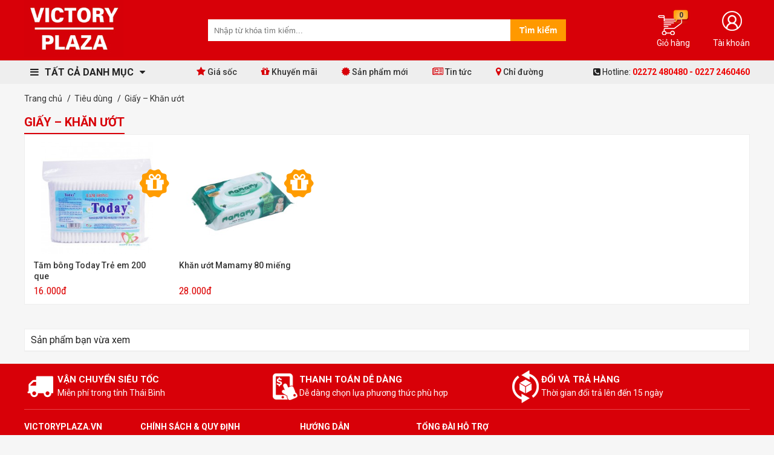

--- FILE ---
content_type: text/html; charset=UTF-8
request_url: https://victoryplaza.vn/giay-khan-uot.html
body_size: 10153
content:
<!doctype html>
<html lang="vi">
  <head>
    <meta charset="UTF-8"/>
    <title>Giấy – Khăn ướt</title>
    <meta name="viewport" content="width=device-width, initial-scale=1">
    <meta name="keywords" content="Giấy – Khăn ướt"/>
    <meta name="description" content="0"/>
    <meta content="document" name="resource-type" />
    <meta content="1800" http-equiv="refresh" />
    <meta name="revisit-after" content="1 days" />
    <meta http-equiv="content-language" content="vi-vn" />
    <link rel="alternate" type="application/rss+xml" title="RSS Feed for https://victoryplaza.vn" href="/product.rss" />
    
    <meta name="robots" content="index,follow" />
    
    
    <link rel="canonical" href="/giay-khan-uot.html"/>
    
    <link rel="shortcut icon" href="/media/lib/favicon2.png"/>

    <meta property="og:title" content="Giấy – Khăn ướt" />
    <meta property="og:type" content="website" />
    <meta property="og:url" content="https://victoryplaza.vn/giay-khan-uot.html" />
    <meta property="og:image" content="https://victoryplaza.vn/media/banner/logo_logo.jpg">

    <!--style-->
    <link rel="stylesheet" href="/template/default/script/new_style.css?v=2.2.2"/>
    
    <link rel="stylesheet" href="/template/default/script/owl.carousel.2.2.1.css?v=2.2.2"/>
    <link rel="stylesheet" href="https://maxcdn.bootstrapcdn.com/font-awesome/4.7.0/css/font-awesome.min.css" />
    <link href="https://fonts.googleapis.com/css?family=Roboto+Condensed:400,700|Roboto:400,500,700&subset=vietnamese" rel="stylesheet" />


    <!--[if lt IE 9]>
    <script src="http://html5shiv.googlecode.com/svn/trunk/html5.js"></script>
    <![endif]-->

    


  </head>
  <body>
    <script src="https://ajax.googleapis.com/ajax/libs/jquery/2.2.2/jquery.min.js"></script>

    <header id="header">
  <div class="container">
    <a href="/" id="logo">
      <img alt="victoryplaza" src="/media/banner/logo_logo.jpg">
      
    </a>
    <div id="search">
      <form method="get" action="/tim" enctype="multipart/form-data">
        <input type="text" class="text" id="text_search" name="q" placeholder="Nhập từ khóa tìm kiếm..." autocomplete="off" onkeyup="suggetSearch('product','#text_search',0,'.autocomplete-suggestions')">
        <input type="submit" id="submit_search" value="Tìm kiếm" />
      </form>
      <div class="autocomplete-suggestions"></div>
    </div><!--search-->
    <div id="header-right">
      <a href="/gio-hang"><i class="icons icon-cart"></i><b id="count_shopping_cart_store">0</b><span>Giỏ hàng</span></a>
      <a href="/taikhoan"><i class="icons icon-account"></i><span>Tài khoản</span></a>
      <!--<a href="https://goo.gl/maps/NkoFAdAxqDL2" target="_blank"><i class="icons icon-maps"></i><span>Chỉ đường</span></a>-->
    </div><!--header-right-->
    <div class="clear"></div>
  </div><!--container-->
</header>
<nav id="nav">
  <div class="container">
    <div id="main-menu">
      <div class="title"><i class="fa fa-bars"></i><span>Tất cả danh mục</span><i class="fa fa-caret-down"></i></div>
      <ul class="ul" style="display:none;">
        
        <li><a href="/thuc-pham.html" class="root">
          <span class="img" style="background-image:url(/media/category/cat_34ead602847eccffd2bc5af611a422d2.png)"></span>
          <span class="name">Thực phẩm</span></a>
          
          <i class="fa fa-angle-right arrow"></i>
          <div class="sub-menu">
            
            <div class="box-cat">
              <a href="/bia.html" class="cat1">Bia</a>
              
            </div>
            
            <div class="box-cat">
              <a href="/ruou.html" class="cat1">Rượu</a>
              
            </div>
            
            <div class="box-cat">
              <a href="/tra.html" class="cat1">Trà</a>
              
            </div>
            
            <div class="box-cat">
              <a href="/ca-phe.html" class="cat1">Cà phê</a>
              
            </div>
            
            <div class="box-cat">
              <a href="/do-uong-giai-khat.html" class="cat1">Đồ uống giải khát</a>
              
            </div>
            
            <div class="box-cat">
              <a href="/nuoc-yen.html" class="cat1">Nước yến</a>
              
            </div>
            
            <div class="box-cat">
              <a href="/sua-bot.html" class="cat1">Sữa bột</a>
              
            </div>
            
            <div class="box-cat">
              <a href="/nuoc-ngot.html" class="cat1">Hoa quả Sấy</a>
              
            </div>
            
            <div class="box-cat">
              <a href="/gia-vi.html" class="cat1">Gia vị</a>
              
            </div>
            
            <div class="box-cat">
              <a href="/thuc-pham-dong-lanh.html" class="cat1">Thực phẩm đông lạnh</a>
              
            </div>
            
            <div class="box-cat">
              <a href="/sua-nuoc.html" class="cat1">Sữa nước</a>
              
            </div>
            
            <div class="box-cat">
              <a href="/sua-chua-vang-sua.html" class="cat1">Sữa chua - Váng sữa - Kem</a>
              
            </div>
            
            <div class="box-cat">
              <a href="/vang-sua.html" class="cat1">Váng sữa</a>
              
            </div>
            
            <div class="box-cat">
              <a href="/nuoc-mam.html" class="cat1">Nước mắm</a>
              
            </div>
            
            <div class="box-cat">
              <a href="/thuc-pham-do-hop.html" class="cat1">Thực phẩm ăn liền - đồ hộp</a>
              
            </div>
            
            <div class="box-cat">
              <a href="/dau-oliu-dau-an.html" class="cat1">Dầu Oliu – Dầu ăn</a>
              
            </div>
            
            <div class="box-cat">
              <a href="/do-chay.html" class="cat1">Thực phẩm Đồ chay</a>
              
            </div>
            
            <div class="box-cat">
              <a href="/my-tom-my-nui-mien-banh-da.html" class="cat1">Mỳ Tôm – Mỳ Nui – Miến – Bánh đa</a>
              
            </div>
            
            <div class="box-cat">
              <a href="/ngu-coc-yen-mach.html" class="cat1">Hạt - Ngũ cốc - Yến mạch</a>
              
            </div>
            
            <div class="box-cat">
              <a href="/banh-keo.html" class="cat1">Banh kẹo</a>
              
            </div>
            
            <div class="box-cat">
              <a href="/thach.html" class="cat1">Thạch</a>
              
            </div>
            
            <div class="box-cat">
              <a href="/bim-bim-snack.html" class="cat1">Bim Bim - Snack</a>
              
            </div>
            
            <div class="box-cat">
              <a href="/thuc-pham-chuc-nang.html" class="cat1">Thực phẩm chức năng</a>
              
            </div>
            
            <div class="box-cat">
              <a href="/rau-cu-qua-tuoi.html" class="cat1">Rau - Củ - Quả Tươi</a>
              
            </div>
            
          </div>
          
        </li>
        
        <li><a href="/gia-dung.html" class="root">
          <span class="img" style="background-image:url(/media/category/cat_a22746738a475a75211f96a98549a811.png)"></span>
          <span class="name">Gia dụng</span></a>
          
          <i class="fa fa-angle-right arrow"></i>
          <div class="sub-menu">
            
            <div class="box-cat">
              <a href="/noi-bep.html" class="cat1">Nồi & Bếp</a>
              
              <a href="/noi-com-dien.html" class="cat2">Nồi Cơm Điện</a>
              
              <a href="/noi-ap-suat-noi-ham.html" class="cat2">Nồi áp suất, nồi hầm</a>
              
              <a href="/bo-noi-cac-loai.html" class="cat2">Bộ Nồi, Xoong Các Loại</a>
              
              <a href="/noi-lau-dien.html" class="cat2">Nồi lẩu điện</a>
              
              <a href="/noi-nuong.html" class="cat2">Nồi nướng</a>
              
              <a href="/chao-cac-loai.html" class="cat2">Chảo các loại</a>
              
              <a href="/bep-gas.html" class="cat2">Bếp Gas</a>
              
              <a href="/bep-dien-tu.html" class="cat2">Bếp Điện Từ</a>
              
              <a href="/bep-hong-ngoai.html" class="cat2">Bếp hồng ngoại</a>
              
            </div>
            
            <div class="box-cat">
              <a href="/hang-gia-dung-khac.html" class="cat1">Hàng gia dụng khác</a>
              
              <a href="/on-ap.html" class="cat2">Ổn Áp</a>
              
              <a href="/am-sieu-toc.html" class="cat2">Ấm Siêu Tốc</a>
              
              <a href="/may-say-toc.html" class="cat2">Máy Sấy Tóc</a>
              
              <a href="/ban-ui-cac-loai.html" class="cat2">Bàn Ủi Các Loại</a>
              
              <a href="/choi-lau-nha.html" class="cat2">Chổi lau nhà</a>
              
              <a href="/phich-giu-nhiet.html" class="cat2">Phích giữ nhiệt</a>
              
              <a href="/may-hut-chan-khong.html" class="cat2">Máy hút chân không</a>
              
            </div>
            
            <div class="box-cat">
              <a href="/may-xay-cac-loai.html" class="cat1">Máy Xay Các Loại</a>
              
              <a href="/may-xay-sinh-to.html" class="cat2">Máy xay sinh tố</a>
              
              <a href="/may-ep-trai-cay.html" class="cat2">Máy ép trái cây</a>
              
              <a href="/may-lam-sua-dau-nanh.html" class="cat2">Máy làm sữa đậu nành</a>
              
              <a href="/may-lam-sua-chua.html" class="cat2">Máy làm sữa chua</a>
              
              <a href="/may-ep-da-nang.html" class="cat2">Máy ép đa năng</a>
              
              <a href="/may-vat-cam.html" class="cat2">Máy Vắt Cam</a>
              
              <a href="/may-xay-thit.html" class="cat2">Máy xay thịt</a>
              
              <a href="/may-danh-trung.html" class="cat2">Máy đánh trứng</a>
              
              <a href="/may-xay-cam-tay.html" class="cat2">Máy xay cầm tay</a>
              
            </div>
            
            <div class="box-cat">
              <a href="/cay-nuoc-nong-lanh.html" class="cat1">Cây nước nóng lạnh</a>
              
            </div>
            
            <div class="box-cat">
              <a href="/may-loc-nuoc.html" class="cat1">Máy Lọc Nước</a>
              
            </div>
            
            <div class="box-cat">
              <a href="/may-say-quan-ao.html" class="cat1">Máy sấy quần áo</a>
              
            </div>
            
            <div class="box-cat">
              <a href="/may-phat-dien.html" class="cat1">Máy Phát Điện</a>
              
            </div>
            
            <div class="box-cat">
              <a href="/may-hut-bui.html" class="cat1">Máy hút bụi</a>
              
            </div>
            
            <div class="box-cat">
              <a href="/binh-nong-lanh.html" class="cat1">Bình Nóng Lạnh</a>
              
            </div>
            
            <div class="box-cat">
              <a href="/phich-nuoc-dien-tu.html" class="cat1">Phích nước điện tử</a>
              
            </div>
            
            <div class="box-cat">
              <a href="/thung-gao-thong-minh.html" class="cat1">Thùng Gạo Thông Minh</a>
              
            </div>
            
            <div class="box-cat">
              <a href="/lo-vi-song-lo-nuong.html" class="cat1">Lò Vi Sóng, Lò Nướng</a>
              
              <a href="/lo-vi-song.html" class="cat2">Lò vi sóng</a>
              
              <a href="/lo-nuong.html" class="cat2">Lò nướng</a>
              
              <a href="/vi-nuong.html" class="cat2">Vỉ nướng</a>
              
            </div>
            
            <div class="box-cat">
              <a href="/thiet-bi-suoi.html" class="cat1">Thiết bị sưởi</a>
              
              <a href="/quat-suoi.html" class="cat2">Quạt sưởi</a>
              
              <a href="/den-suoi.html" class="cat2">Đèn sưởi</a>
              
            </div>
            
            <div class="box-cat">
              <a href="/may-rua-chen.html" class="cat1">Máy rửa, sấy bát, chén</a>
              
            </div>
            
            <div class="box-cat">
              <a href="/may-cong-nghiep.html" class="cat1">Máy Hút ẩm, mùi</a>
              
              <a href="/may-hut-am.html" class="cat2">Máy Hút Ẩm</a>
              
              <a href="/may-hut-mui.html" class="cat2">Máy Hút Mùi</a>
              
              <a href="/may-phun-am.html" class="cat2">Máy Phun Ẩm</a>
              
            </div>
            
            <div class="box-cat">
              <a href="/quat-cac-loai.html" class="cat1">Quạt Các Loại</a>
              
              <a href="/quat-dung.html" class="cat2">Quạt đứng</a>
              
              <a href="/quat-lung.html" class="cat2">Quạt lửng</a>
              
              <a href="/quat-ban.html" class="cat2">Quạt bàn</a>
              
              <a href="/quat-treo-tuong.html" class="cat2">Quạt treo tường</a>
              
              <a href="/quat-tran.html" class="cat2">Quạt Trần</a>
              
              <a href="/quat-hop.html" class="cat2">Quạt hộp</a>
              
              <a href="/quat-sac.html" class="cat2">Quạt Sạc</a>
              
              <a href="/quat-hoi-nuoc.html" class="cat2">Quạt Hơi Nước</a>
              
              <a href="/may-lam-mat-khong-khi.html" class="cat2">Máy làm mát không khí</a>
              
            </div>
            
          </div>
          
        </li>
        
        <li><a href="/dien-tu.html" class="root">
          <span class="img" style="background-image:url(/media/category/cat_4d485476e07e02638e8e2133cdf8f56d.png)"></span>
          <span class="name">Điện tử</span></a>
          
          <i class="fa fa-angle-right arrow"></i>
          <div class="sub-menu">
            
            <div class="box-cat">
              <a href="/ti-vi.html" class="cat1">Ti vi</a>
              
              <a href="/tivi-led-thuong.html" class="cat2">Tivi LED Thường</a>
              
              <a href="/tivi-led-smart.html" class="cat2">Tivi LED Smart</a>
              
              <a href="/tivi-led-smart-3d.html" class="cat2">Tivi LED Smart 3D</a>
              
              <a href="/tivi-ultra-hd-4k.html" class="cat2">Tivi Ultra HD 4K</a>
              
              <a href="/tivi-ultra-hd-4k-smart.html" class="cat2">Tivi Ultra HD 4K Smart</a>
              
              <a href="/tivi-qled.html" class="cat2">Tivi QLED</a>
              
              <a href="/tivi-oled.html" class="cat2">Tivi OLED</a>
              
            </div>
            
            <div class="box-cat">
              <a href="/dan-am-thanh.html" class="cat1">Âm thanh</a>
              
              <a href="/dan-am-thanh-moi.html" class="cat2">Dàn âm thanh</a>
              
              <a href="/dau-dvd.html" class="cat2">Đầu DVD</a>
              
              <a href="/loa.html" class="cat2">Loa</a>
              
              <a href="/amply.html" class="cat2">Amply</a>
              
              <a href="/Micro.html" class="cat2">Micro</a>
              
            </div>
            
            <div class="box-cat">
              <a href="/san-pham-dien-tu-khac.html" class="cat1">Sản phẩm điện tử khác</a>
              
              <a href="/dau-thu-ky-thuat-so.html" class="cat2">Đầu thu kỹ thuật số</a>
              
              <a href="/bo-phat-hd-player.html" class="cat2">Bộ phát HD Player</a>
              
            </div>
            
          </div>
          
        </li>
        
        <li><a href="/dien-lanh.html" class="root">
          <span class="img" style="background-image:url(/media/category/cat_d3306ab36c10519e174cd70561740e69.png)"></span>
          <span class="name">Điện lạnh</span></a>
          
          <i class="fa fa-angle-right arrow"></i>
          <div class="sub-menu">
            
            <div class="box-cat">
              <a href="/tu-dong.html" class="cat1">Tủ Đông</a>
              
              <a href="/tu-dong-alaska.html" class="cat2">Tủ đông Alaska</a>
              
              <a href="/tu-dong-pinimax.html" class="cat2">Tủ đông Pinimax</a>
              
              <a href="/tu-dong-sanaky.html" class="cat2">Tủ đông Sanaky</a>
              
              <a href="/tu-dong-electrolux.html" class="cat2">Tủ đông Electrolux</a>
              
              <a href="/tu-dong-kangaroo.html" class="cat2">Tủ đông Kangaroo</a>
              
            </div>
            
            <div class="box-cat">
              <a href="/may-giat.html" class="cat1">Máy Giặt</a>
              
              <a href="/may-giat-lg.html" class="cat2">Máy giặt LG</a>
              
              <a href="/may-giat-hitachi.html" class="cat2">Máy giặt Hitachi</a>
              
              <a href="/may-giat-panasonic.html" class="cat2">Máy giặt Panasonic</a>
              
              <a href="/may-giat-samsung.html" class="cat2">Máy giặt Samsung</a>
              
              <a href="/may-giat-sanyo.html" class="cat2">Máy giặt Sanyo</a>
              
              <a href="/may-giat-toshiba.html" class="cat2">Máy giặt Toshiba</a>
              
              <a href="/may-giat-electrolux.html" class="cat2">Máy giặt Electrolux</a>
              
              <a href="/may-giat-aqua.html" class="cat2">Máy giặt Aqua</a>
              
              <a href="/may-giat-midea.html" class="cat2">Máy giặt Midea</a>
              
            </div>
            
            <div class="box-cat">
              <a href="/tu-lanh.html" class="cat1">Tủ Lạnh</a>
              
              <a href="/tu-lanh-electrolux.html" class="cat2">Tủ lạnh Electrolux</a>
              
              <a href="/tu-lanh-hitachi.html" class="cat2">Tủ lạnh Hitachi</a>
              
              <a href="/tu-lanh-lg.html" class="cat2">Tủ lạnh LG</a>
              
              <a href="/tu-lanh-mitsubishi.html" class="cat2">Tủ lạnh Mitsubishi</a>
              
              <a href="/tu-lanh-panasonic.html" class="cat2">Tủ lạnh Panasonic</a>
              
              <a href="/tu-lanh-samsung.html" class="cat2">Tủ lạnh Samsung</a>
              
              <a href="/tu-lanh-sanyo.html" class="cat2">Tủ lạnh Sanyo</a>
              
              <a href="/tu-lanh-sharp.html" class="cat2">Tủ lạnh Sharp</a>
              
              <a href="/tu-lanh-toshiba.html" class="cat2">Tủ lạnh Toshiba</a>
              
              <a href="/tu-lanh-aqua.html" class="cat2">Tủ lạnh Aqua</a>
              
              <a href="/tu-lanh-midea.html" class="cat2">Tủ lạnh Midea</a>
              
            </div>
            
            <div class="box-cat">
              <a href="/may-say.html" class="cat1">Máy Sấy quần, áo</a>
              
              <a href="/may-say-electrolux.html" class="cat2">Máy sấy Electrolux</a>
              
              <a href="/may-say-lg.html" class="cat2">Máy sấy LG</a>
              
              <a href="/may-giat-say.html" class="cat2">Máy giặt sấy</a>
              
              <a href="/may-giat-say-samsung.html" class="cat2">Máy giặt sấy Samsung</a>
              
              <a href="/may-giat-say-lg.html" class="cat2">Máy giặt sấy LG</a>
              
              <a href="/may-giat-say-electrolux.html" class="cat2">Máy giặt sấy Electrolux</a>
              
              <a href="/may-giat-say-panasonic.html" class="cat2">Máy giặt sấy Panasonic</a>
              
            </div>
            
            <div class="box-cat">
              <a href="/tu-mat.html" class="cat1">Tủ mát</a>
              
              <a href="/tu-mat-alaska.html" class="cat2">Tủ mát Alaska</a>
              
              <a href="/tu-mat-sanaky.html" class="cat2">Tủ mát Sanaky</a>
              
            </div>
            
          </div>
          
        </li>
        
        <li><a href="/dieu-hoa.html" class="root">
          <span class="img" style="background-image:url(/media/category/cat_b4005c2d3f956dbc5610478b056c8e3e.png)"></span>
          <span class="name">Điều hòa</span></a>
          
          <i class="fa fa-angle-right arrow"></i>
          <div class="sub-menu">
            
            <div class="box-cat">
              <a href="/dieu-hoa-electrolux.html" class="cat1">Điều hòa Electrolux</a>
              
            </div>
            
            <div class="box-cat">
              <a href="/dieu-hoa-gree.html" class="cat1">Điều hòa Gree</a>
              
            </div>
            
            <div class="box-cat">
              <a href="/dieu-hoa-hitachi.html" class="cat1">Điều hòa Hitachi</a>
              
            </div>
            
            <div class="box-cat">
              <a href="/dieu-hoa-lg.html" class="cat1">Điều hòa LG</a>
              
            </div>
            
            <div class="box-cat">
              <a href="/dieu-hoa-mitsubishi.html" class="cat1">Điều hòa Mitsubishi</a>
              
            </div>
            
            <div class="box-cat">
              <a href="/dieu-hoa-panasonic.html" class="cat1">Điều hòa Panasonic</a>
              
            </div>
            
            <div class="box-cat">
              <a href="/dieu-hoa-samsung.html" class="cat1">Điều hòa Samsung</a>
              
            </div>
            
            <div class="box-cat">
              <a href="/dieu-hoa-sharp.html" class="cat1">Điều hòa Sharp</a>
              
            </div>
            
            <div class="box-cat">
              <a href="/dieu-hoa-toshiba.html" class="cat1">Điều hòa Toshiba</a>
              
            </div>
            
            <div class="box-cat">
              <a href="/dieu-hoa-midea.html" class="cat1">Điều hoà Midea</a>
              
            </div>
            
            <div class="box-cat">
              <a href="/dieu-hoa-daikin.html" class="cat1">Điều hòa Daikin</a>
              
            </div>
            
            <div class="box-cat">
              <a href="/dieu-hoa-casper.html" class="cat1">Điều hòa Casper</a>
              
            </div>
            
            <div class="box-cat">
              <a href="/dieu-hoa-asanzo.html" class="cat1">Điều hòa Asanzo</a>
              
            </div>
            
          </div>
          
        </li>
        
        <li><a href="/tieu-dung.html" class="root">
          <span class="img" style="background-image:url(/media/category/cat_e5eba3424ad2159a0b2d11954edc4d5f.png)"></span>
          <span class="name">Tiêu dùng</span></a>
          
          <i class="fa fa-angle-right arrow"></i>
          <div class="sub-menu">
            
            <div class="box-cat">
              <a href="/dao-cao-rau.html" class="cat1">Dao cạo râu</a>
              
            </div>
            
            <div class="box-cat">
              <a href="/tong-do.html" class="cat1">Tông đơ cắt tóc</a>
              
            </div>
            
            <div class="box-cat">
              <a href="/kinh.html" class="cat1">Kính mắt</a>
              
            </div>
            
            <div class="box-cat">
              <a href="/vi-that-lung.html" class="cat1">Ví da – Thắt lưng</a>
              
            </div>
            
            <div class="box-cat">
              <a href="/cap-toc.html" class="cat1">Cặp tóc</a>
              
            </div>
            
            <div class="box-cat">
              <a href="/giay-khan-uot.html" class="cat1">Giấy – Khăn ướt</a>
              
            </div>
            
            <div class="box-cat">
              <a href="/lo-gia-vi-ong-dua.html" class="cat1">Lọ gia vị  - ống đũa</a>
              
            </div>
            
            <div class="box-cat">
              <a href="/hop-dung-giay.html" class="cat1">Hộp đựng giấy</a>
              
            </div>
            
            <div class="box-cat">
              <a href="/mac-ao.html" class="cat1">Mắc quần áo</a>
              
            </div>
            
            <div class="box-cat">
              <a href="/ro-gia-nhua-inox.html" class="cat1">Rổ giá nhựa, inox</a>
              
            </div>
            
            <div class="box-cat">
              <a href="/khay-da-ong-hut-do-dung-1-lan.html" class="cat1">Khay đá - Ống hút – Đồ dùng 1 lần</a>
              
            </div>
            
            <div class="box-cat">
              <a href="/cam-ban-chai-ke-xa-phong.html" class="cat1">Cắm bàn chải – Kệ xà phòng</a>
              
            </div>
            
            <div class="box-cat">
              <a href="/thung-rac.html" class="cat1">Thùng rác, Bô vệ sinh</a>
              
            </div>
            
            <div class="box-cat">
              <a href="/mang-boc-thuc-pham.html" class="cat1">Màng bọc thực phẩm</a>
              
            </div>
            
            <div class="box-cat">
              <a href="/hop-dung-thuc-pham.html" class="cat1">Hộp đựng thực phẩm</a>
              
            </div>
            
            <div class="box-cat">
              <a href="/ca-coc-binh-nhua.html" class="cat1">Ca – Cốc – Bình nhựa</a>
              
            </div>
            
            <div class="box-cat">
              <a href="/am-chen-su-thuy-tinh-pha-le.html" class="cat1">Ấm chén sứ thủy tinh pha lê</a>
              
            </div>
            
            <div class="box-cat">
              <a href="/cay-lau-nha.html" class="cat1">Cây lau nhà</a>
              
            </div>
            
            <div class="box-cat">
              <a href="/tham.html" class="cat1">Thảm</a>
              
            </div>
            
            <div class="box-cat">
              <a href="/dao-thot-thia-dia.html" class="cat1">Dao – Thớt – Thìa – Dĩa - Kéo</a>
              
            </div>
            
            <div class="box-cat">
              <a href="/vali-tui-xach-cap-hoc-sinh.html" class="cat1">Vali – Túi xách – Cặp học sinh</a>
              
            </div>
            
            <div class="box-cat">
              <a href="/mu-mu-bao-hiem.html" class="cat1">Mũ – mũ bảo hiểm</a>
              
            </div>
            
            <div class="box-cat">
              <a href="/tu-nhua.html" class="cat1">Tủ nhựa</a>
              
            </div>
            
          </div>
          
        </li>
        
        <li><a href="/hoa-my-pham.html" class="root">
          <span class="img" style="background-image:url(/media/category/cat_f6c8dd5cf8f95e19e99ef874e3edc242.png)"></span>
          <span class="name">Hóa mỹ phẩm</span></a>
          
          <i class="fa fa-angle-right arrow"></i>
          <div class="sub-menu">
            
            <div class="box-cat">
              <a href="/cham-soc-da-mat-nu.html" class="cat1">Chăm sóc da mặt nữ</a>
              
              <a href="/sua-rua-mat.html" class="cat2">Sữa rửa mặt</a>
              
              <a href="/dap-mat-na.html" class="cat2">Đắp mặt nạ</a>
              
              <a href="/kem-duong-da-mat.html" class="cat2">Kem dưỡng da mặt</a>
              
              <a href="/giay-tham-dau.html" class="cat2">Giấy thấm dầu</a>
              
              <a href="/nuoc-hoa.html" class="cat2">Nước hoa</a>
              
              <a href="/kem-tay-trang.html" class="cat2">Kem tẩy trang</a>
              
            </div>
            
            <div class="box-cat">
              <a href="/cham-soc-rang-mieng.html" class="cat1">Chăm sóc răng miệng</a>
              
            </div>
            
            <div class="box-cat">
              <a href="/khan-mat-khan-tam.html" class="cat1">Khăn mặt – Khăn tắm</a>
              
            </div>
            
            <div class="box-cat">
              <a href="/sua-tam-dau-goi.html" class="cat1">Sữa tắm – Dầu gội</a>
              
            </div>
            
            <div class="box-cat">
              <a href="/sua-tam-dau-goi-nam.html" class="cat1">Sữa tắm – Dầu gội Nam</a>
              
            </div>
            
            <div class="box-cat">
              <a href="/xa-bong.html" class="cat1">Xà bông</a>
              
            </div>
            
            <div class="box-cat">
              <a href="/tay-rua.html" class="cat1">Tẩy rửa</a>
              
            </div>
            
            <div class="box-cat">
              <a href="/nuoc-giat-bot-giat-nuoc-xa.html" class="cat1">Nước giặt – Bột giặt – Nước xả</a>
              
            </div>
            
            <div class="box-cat">
              <a href="/son-phan-trang-diem.html" class="cat1">Son phấn  trang điểm</a>
              
            </div>
            
            <div class="box-cat">
              <a href="/bang-ve-sinh-dung-dich-ve-sinh-phu-nu.html" class="cat1">Băng vệ sinh – Dung dịch vệ sinh phụ nữ</a>
              
            </div>
            
            <div class="box-cat">
              <a href="/xit-phong-sap-thom.html" class="cat1">Nước hoa xịt phòng – Sáp thơm</a>
              
            </div>
            
          </div>
          
        </li>
        
        <li><a href="/do-choi.html" class="root">
          <span class="img" style="background-image:url(/media/category/cat_a8aafc2b7d451a37409bddc7ee8a18e9.png)"></span>
          <span class="name">Đồ chơi</span></a>
          
          <i class="fa fa-angle-right arrow"></i>
          <div class="sub-menu">
            
            <div class="box-cat">
              <a href="/thu-nhoi-bong-goi.html" class="cat1">Thú nhồi bông – gối</a>
              
            </div>
            
            <div class="box-cat">
              <a href="/do-choi-tre-em.html" class="cat1">Đồ chơi trẻ em</a>
              
            </div>
            
          </div>
          
        </li>
        
        <li><a href="/quan-ao-thoi-trang.html" class="root">
          <span class="img" style="background-image:url(/media/category/cat_caf4bb975a1395a5d716cc21ce8726a4.png)"></span>
          <span class="name">Quần áo thời trang</span></a>
          
          <i class="fa fa-angle-right arrow"></i>
          <div class="sub-menu">
            
            <div class="box-cat">
              <a href="/quan-ao-so-sinh.html" class="cat1">Quần áo sơ sinh</a>
              
            </div>
            
            <div class="box-cat">
              <a href="/quan-ao-tre-em.html" class="cat1">Quần áo trẻ em</a>
              
            </div>
            
            <div class="box-cat">
              <a href="/bim-tre-em.html" class="cat1">Bỉm trẻ em</a>
              
            </div>
            
            <div class="box-cat">
              <a href="/do-lot-nam.html" class="cat1">Đồ lót Nam</a>
              
            </div>
            
            <div class="box-cat">
              <a href="/do-lot-nu.html" class="cat1">Đồ lót Nữ</a>
              
            </div>
            
          </div>
          
        </li>
        
      </ul>
    </div><!--menu-->
    <div id="nav-link">
      <a href="/san-pham-xa-hang"><i class="fa fa-star"></i> Giá sốc</a>
      <a href="/tin-khuyen-mai/ac4.html"><i class="fa fa-gift"></i> Khuyến mãi</a>
      <a href="/san-pham-moi"><i class="fa fa-certificate"></i> Sản phẩm mới</a>
      <a href="/tin-tuc"><i class="fa fa-newspaper-o"></i> Tin tức</a>
      <a href="https://goo.gl/maps/NkoFAdAxqDL2" target="_blank"><i class="fa fa-map-marker"></i> <span>Chỉ đường</span></a>
    </div><!--nav-link-->
    <div id="hotline-header">
      <i class="fa fa-phone-square"></i> Hotline: <b class="red">02272 480480 - 0227 2460460 </b>
    </div>
    <div class="clear"></div>
  </div><!--container-->
</nav>

    



<div class="container">
  <div id="breadcrumb">
    <div itemscope itemtype="http://data-vocabulary.org/Breadcrumb">
      <a href="/" itemprop="url" class="nopad-l">
        <span itemprop="title">Trang chủ</span>
      </a>
    </div>
    
    <div itemscope itemtype="http://data-vocabulary.org/Breadcrumb">
      &nbsp;/&nbsp;<a href="/tieu-dung.html" itemprop="url">
      
      <span itemprop="title">Tiêu dùng</span>
      
      </a>
    </div>
    
    <div itemscope itemtype="http://data-vocabulary.org/Breadcrumb">
      &nbsp;/&nbsp;<a href="/giay-khan-uot.html" itemprop="url">
      
      <span itemprop="title">Giấy – Khăn ướt</span>
      
      </a>
    </div>
    
    
    
  </div><!--breadcrumb-->
  <div class="clear"></div>
  
  
  <div class="clear"></div>     
  
  
  
  
  <section class="main-content">
    
    <div style="width:100%;">
      <div class="title-box-1">
        <h2 class="h-title">Giấy – Khăn ướt</h2>
      </div>
      <ul class="ul product-list home ">
        
        <li>
  <div class="p-container">
    <a href="/tam-bong-today-tre-em-200-que.html" class="p-img">
      <img src="/media/product/250_3333_tam_bong_today_tui_200_que_152471c4_0289_4667_5317_c9e2cd771410.jpg" alt="Tăm bông Today Trẻ em 200 que" />
    </a>
    <a href="/tam-bong-today-tre-em-200-que.html" class="p-name">Tăm bông Today Trẻ em 200 que</a>
    <span class="p-price">16.000đ</span>
    
    
    	
    
    <i class="icons p-icon_promotion"></i>
    
  </div>
</li>
        
        <li>
  <div class="p-container">
    <a href="/khan-uot-mamamy-80-mieng.html" class="p-img">
      <img src="/media/product/250_3315_19231_khan_uot_mamamy_khong_mui_80_mieng_tuticare_1.JPG" alt="Khăn ướt Mamamy 80 miếng    " />
    </a>
    <a href="/khan-uot-mamamy-80-mieng.html" class="p-name">Khăn ướt Mamamy 80 miếng    </a>
    <span class="p-price">28.000đ</span>
    
    
    	
    
    <i class="icons p-icon_promotion"></i>
    
  </div>
</li>
        
      </ul><!--product-list-->
      <div class="space10"></div>
      <div id="paging" class="clear">
        
      </div>
    </div><!--col-left-->
    
    <div class="space10"></div>
    
  </section>
  
</div><!--container-->
    <div class="clear"></div>
<div class="container">
  <div id="view-history">
    <div class="title">Sản phẩm bạn vừa xem</div>
    <ul id="ajaxViewHistory" class="ul hover-3" data-load-ajax="ajaxViewHistory" data-load-option='{"id":0,"type":"","order":"","limit":9,"holder":"#ajaxViewHistory","holderName":"","template":"tplProductHistory","checkHtml":0}'></ul>
  </div>
</div><!--container-->
<div class="space20"></div>
<footer id="footer">
  <div class="container">
    <div id="services-footer">
      <div class="item"><i class="icons icon-s-f-1"></i><b>Vận chuyển siêu tốc</b><span>Miễn phí trong tỉnh Thái Bình</span></div>
      <div class="item"><i class="icons icon-s-f-2"></i><b>Thanh toán dễ dàng</b><span>Dễ dàng chọn lựa phương thức phù hợp</span></div>
      <div class="item"><i class="icons icon-s-f-3"></i><b>Đổi và trả hàng</b><span>Thời gian đổi trả lên đến 15 ngày</span></div>
    </div>
    <div class="line-footer"></div>
    <div class="box-footer">
      <h3 class="h-title">victoryplaza.vn</h3>
      <a href="/gioi-thieu">Giới thiệu </a>
      <a href="/tin-tuc">Tin tức</a>
      <a href="/tuyen-dung/ac5.html">Tuyến dụng</a>
      <a href="/the-thanh-vien">Thẻ thành viên</a>
    </div><!--box-footer-->
    <div class="box-footer" style="width:22%">
      <h3 class="h-title">Chính sách & Quy định</h3>
      <a href="/chinh-sach-bao-mat">Chính sách chất lượng</a>
      <a href="/giao-hang-va-lap-dat">Giao hàng và lắp đặt</a>
      <a href="/chinh-sach-thanh-toan">Chính sách thanh toán</a>
      <a href="/bao-hanh-va-doi-tra">Bảo hành và đổi trả</a>
    </div><!--box-footer-->
    <div class="box-footer">
      <h3 class="h-title">Hướng dẫn</h3>
      <a href="/huong-dan-mua-hang">Hướng dẫn mua hàng</a>
      <a href="/huong-dan-thanh-toan">Hướng dẫn thanh toán</a>
      <a href="/huong-dan-tra-gop">Hướng dẫn trả góp</a>
      <a href="/bang-gia-lap-dat-dieu-hoa">Bảng giá lắp đặt điều hòa</a>
    </div><!--box-footer-->
    <div class="box-footer" style="width:24%">
      <h3 class="h-title">Tổng đài hỗ trợ</h3>
      <p><b>Bán hàng</b> <i>(8:00- 21:00)</i><br/>
        <b class="yellow font18">02272480480</b> hoặc <b class="yellow font18">02272460460</b>
      </p>
      <p>
        <b>Góp ý - Khiếu nại</b><i>(8:00 - 21:00)</i><br/>
        <b class="yellow font18">02272480480</b><br/>thaiantb@gmail.com
      </p>
    </div><!--box-footer-->
    <div class="box-footer likebox">
      <div class="fb-page" data-href="https://www.facebook.com/victoryplaza.vn/" data-small-header="false" data-adapt-container-width="true" data-hide-cover="false" data-show-facepile="true"><blockquote cite="https://www.facebook.com/victoryplaza.vn/" class="fb-xfbml-parse-ignore"><a href="https://www.facebook.com/victoryplaza.vn/">Facebook</a></blockquote></div>
    </div><!--box-footer-->
    <div class="line-footer"></div>
    <div id="address-info">
      <h3>TRUNG TÂM THƯƠNG MẠI VICTORY PLAZA THÁI BÌNH</h3>
      Số 392 Phố Lý Bôn, Phường Trần Hưng Đạo, Thành Phố Thái Bình, Tỉnh Thái Bình<br/>
      Mã số thuế : 1000 214 557 -  GPĐKKD số: 1000214557 cấp lần đầu ngày 04/4/1997<br/>
      Điện thoại: 0227 2460 460 - Fax: Điện thoại: 0227 3841502
    </div>
  </div><!--container-->
</footer>
<div id="footer-bottom">
  <div class="container">
    <div class="col">
      <p>FOLLOW US 
        <a href="https://www.facebook.com/victoryplaza.vn/"><i class="icons icon-fb"></i></a>
        <!--
        <a href=""><i class="icons icon-yo"></i></a>
        -->
      </p>
      
      <p>CHẤP NHẬN THANH TOÁN
        <a><i class="icons icon-visa"></i></a>
        <a><i class="icons icon-master"></i></a>
      </p>
    </div><!--col-->
    <div class="col">
      <div id="news_letter">
        <p class="title">ĐĂNG KÝ NHẬN BẢN TIN</p>
        <input type="text" name="" id="email_newsletter" placeholder="Nhập địa chỉ email của bạn" />
        <a href="javascript:subscribe_newsletter()" class="btn button">Đăng ký</a>
      </div>
    </div><!--col-->
    <div class="col view-mobile">
      <a href="?show_version=mobile"><i class="icons icon-mobile"></i><span>Xem bản Mobile</span></a>
    </div><!--col-->
    <div class="col">
      <a href=""><i class="icons icon-bct"></i></a>
    </div><!--col-->
  </div>
</div>
<div class="line clear"></div>
<div class="container hot-tags">
  <b>Hot tags:</b>
  
  <a href="/ti-vi.html">Ti vi</a>
  
  <a href="/dan-am-thanh.html">Âm thanh</a>
  
  <a href="/san-pham-dien-tu-khac.html">Sản phẩm điện tử khác</a>
  
  
  <a href="/tu-dong.html">Tủ Đông</a>
  
  <a href="/may-giat.html">Máy Giặt</a>
  
  <a href="/tu-lanh.html">Tủ Lạnh</a>
  
  <a href="/may-say.html">Máy Sấy quần, áo</a>
  
  <a href="/tu-mat.html">Tủ mát</a>
  
  
  <a href="/noi-bep.html">Nồi & Bếp</a>
  
  <a href="/hang-gia-dung-khac.html">Hàng gia dụng khác</a>
  
  <a href="/may-xay-cac-loai.html">Máy Xay Các Loại</a>
  
  <a href="/cay-nuoc-nong-lanh.html">Cây nước nóng lạnh</a>
  
  <a href="/may-loc-nuoc.html">Máy Lọc Nước</a>
  
  <a href="/may-say-quan-ao.html">Máy sấy quần áo</a>
  
  <a href="/may-phat-dien.html">Máy Phát Điện</a>
  
  <a href="/may-hut-bui.html">Máy hút bụi</a>
  
  <a href="/binh-nong-lanh.html">Bình Nóng Lạnh</a>
  
  <a href="/phich-nuoc-dien-tu.html">Phích nước điện tử</a>
  
  <a href="/thung-gao-thong-minh.html">Thùng Gạo Thông Minh</a>
  
  <a href="/lo-vi-song-lo-nuong.html">Lò Vi Sóng, Lò Nướng</a>
  
  <a href="/thiet-bi-suoi.html">Thiết bị sưởi</a>
  
  <a href="/may-rua-chen.html">Máy rửa, sấy bát, chén</a>
  
  <a href="/may-cong-nghiep.html">Máy Hút ẩm, mùi</a>
  
  <a href="/quat-cac-loai.html">Quạt Các Loại</a>
  
</div>

    <!--script-->
    



<!--style-->

<!--begin: system-->
<script  src="/javascript/dist/hurastore.js?v=2.5.3"> </script>
<!--//end: system-->

<!--begin: plugin-->
<script  src="/template/default/script/owl.carousel.2.2.1.js"></script>
<script  src="/includes/js/common.js"></script>
<script  src="/template/default/script/main.js?v=2.5.3"></script>
<!--//end: plugin-->

<!---global-->
<script>
    $(document).ready(function(){
        var check_mobile = window.innerWidth;
        $("#text_search").keyup(function(b){
            if(check_mobile >= 768){
                if (b.keyCode != 38 && b.keyCode != 40) {
                    inputString = $(this).val();
                    if(inputString.trim() !=''){
                        $(".autocomplete-suggestions").show();
                    }else  {
                        $(".autocomplete-suggestions").hide();
                    }
                }
            }
            $('body').click(function(){
                $(".autocomplete-suggestions").hide();
            });
        });
    });
</script>

<!---//script homepage-->


<!---//script danh muc san pham-->


<!--File: product_category : Chưa có file giao diện này. Nhấn lưu lại để tạo-->



<!---//script tin bai-->


    

<div id="fb-root"></div>
<script>(function (d, s, id) {
    var js, fjs = d.getElementsByTagName(s)[0];
    if (d.getElementById(id)) return;
    js = d.createElement(s);
    js.id = id;
    js.src = "//connect.facebook.net/vi_VN/sdk.js#xfbml=1&version=v3.0";
    fjs.parentNode.insertBefore(js, fjs);
}(document, 'script', 'facebook-jssdk'));</script>


    <div id="toTop" title="Lên đầu trang" class="transition back-top"><i class="fa fa-angle-up"></i></div>

  </body>
</html>

<!-- Load time: 0.046 seconds  / 2 mb-->
<!-- Powered by HuraStore 7.4.6, Released: 17-July-2020 / Website: www.hurasoft.vn -->
        

--- FILE ---
content_type: text/css
request_url: https://victoryplaza.vn/template/default/script/new_style.css?v=2.2.2
body_size: 30111
content:
@charset "utf-8";
body{color:#222;font-family:'Roboto',arial,verdana,sans-serif;font-size:14px;margin:0;padding:0;background-color:#f6f6f6}
ul{margin:0;padding:0}
a{color:#333;text-decoration:none}
.blue{color:#056bad}
.ul{padding:0;margin:0;list-style:none}
.nopad-r{padding-right:0!important}
.nopad-l{padding-left:0!important}
.nomar-r{margin-right:0!important}
.nomar-l{margin-left:0!important}
.nomar-t{margin-top:0!important}
.nobdr{border:none!important}
.nobdr-l{border-left:none!important}
.nobdr-r{border-right:none!important}
.nobg{background:none!important}
.font14{font-size:14px}
.font16{font-size:16px}
.font18{font-size:18px}
.font24{font-size:24px}
img{border:none;max-width:100%;height:auto}
.clear{clear:both}
.line-through{text-decoration:line-through}
.underline{text-decoration:underline}
.left{float:left!important}
.right{float:right!important}
.space5{height:5px;clear:both;display:block}
.space10{height:10px;clear:both;display:block}
.space20{height:20px;clear:both;display:block}
.h-title{margin:0;padding:0}
.line5{clear:both;margin:5px 0;border-top:solid 1px #ddd}
.red{color:#e00}
.yellow{color:#ffed00!important}
.inputText,select,textarea{width:100%;height:34px;border-radius:3px;border:solid 1px #ccc;padding:0 5px;outline:none;max-width:100%}
*{-webkit-box-sizing:border-box;-moz-box-sizing:border-box;box-sizing:border-box}
.icons{display:inline-block;background-image:url(../images/sprite.png);background-repeat:no-repeat}
img{border:none;vertical-align:middle;max-width:100%;height:auto}
.circle{border-radius:50%}
.format{margin:0;padding:0}
.ul,.ol{margin:0;padding:0;list-style:none}
.block{display:block}
.inline-block{display:inline-block}
.robot{font-family:"Roboto Condensed",arial,sans-serif}
.font-open{font-family:'Open Sans',arial,Helvetica,sans-serif}
.pull-left,.fl{float:left}
.pull-right,.fr{float:right}
.text-center{text-align:center}
.text-left{text-align:left}
.text-right{text-align:right}
.text-justify{text-align:justify}
.clear,.clr,.clearfix{clear:both}
.hide,.none{display:none}
.relative{position:relative}
.absolute{position:absolute}
.space3px{padding:3px 0}
.space5px{padding:5px 0}
.space10px{padding:10px 0}
.space20px{padding:20px 0}
.padding3px{padding:3px}
.padding5px{padding:5px}
.padding10px{padding:10px}
.padding15px{padding:15px}
.padding20px{padding:20px}
.padding30px{padding:30px}
.mb-50{margin-bottom:50px}
.mb-40{margin-bottom:40px}
.mb-30{margin-bottom:30px}
.mb-20{margin-bottom:20px}
.mb-10{margin-bottom:10px}
.mb-0{margin-bottom:0}
.mt-50{margin-top:50px}
.mt-40{margin-top:40px}
.mt-30{margin-top:30px}
.mt-20{margin-top:20px}
.mt-10{margin-top:10px}
.mt-0{margin-bottom:0}
.cor3px{border-radius:3px;-moz-border-radius:3px}
.cor5px{border-radius:5px;-moz-border-radius:5px}
.cor10px{border-radius:10px;-moz-border-radius:10px}
.shadow5px{box-shadow:0 0 5px rgba(0,0,0,0.2)}
.shadow10px{box-shadow:0 0 10px rgba(0,0,0,0.2)}
.text-primary{color:#337ab7}
.text-red{color:#e31e30}
.text-blue{color:#124f95}
.text-green{color:#1e9512}
.text-yellow{color:#f7941d}
.text-fff{color:#fff}
.text-000{color:#000}
.text-222{color:#222}
.text-333{color:#333}
.text-555{color:#555}
.text-777{color:#777}
.text-999{color:#999}
.text-10{font-size:10px}
.text-11{font-size:11px}
.text-12{font-size:12px}
.text-13{font-size:13px}
.text-14{font-size:14px}
.text-15{font-size:15px}
.text-16{font-size:16px}
.text-17{font-size:18px}
.text-18{font-size:18px}
.text-20{font-size:20px}
.text-25{font-size:25px}
.text-30{font-size:30px}
.text-300{font-weight:300}
.text-400{font-weight:400}
.text-500{font-weight:500}
.text-600{font-weight:600}
.text-700{font-weight:700}
.text-udl{text-decoration:underline}
.text-delete{text-decoration:line-through}
.text-upc{text-transform:uppercase}
.text-lwc{text-transform:lowercase}
.text-cap{text-transform:capitalize}
.text-nowrap{white-space:nowrap}
.text-muted{color:#777}
body .mz-expand a[style*='color: inherit'],.mz-hover-zoom a[style*='color: inherit']{display:none!important;position:absolute;left:-9999999px}
.hr{border-bottom:1px solid #ddd}
.hr-top{border-top:1px solid #ddd}
.line-h19{line-height:19px}
.line-h22{line-height:22px}
.line-h25{line-height:25px}
.line-h30{line-height:30px}
.transition{-webkit-transition:all .8s ease;-moz-transition:all .8s ease;-o-transition:all .8s ease;transition:all .8s ease}
.rotate{-webkit-transition:-webkit-transform .8s ease-in-out;transition:transform .8s ease-in-out}
.rotate180:hover{transform:rotateY(180deg)}
.rotate360:hover{-webkit-transform:rotate(360deg);transform:rotate(360deg)}
.scale:hover{transform:scale(1.1)}
.ellipsis{text-overflow:ellipsis}
.container{margin:0 auto;position:relative}
.row{margin:0 -10px;clear:both}
[class*=col-]{padding:0 10px;position:relative;float:left}
.row:before,.row:after,.container:before,.container:after{content:" ";display:table;clear:both}
.col-1{width:8.33%}
.col-2{width:16.66%}
.col-3{width:25%}
.col-4{width:33.33%}
.col-5{width:41.66%}
.col-6{width:50%}
.col-7{width:58.33%}
.col-8{width:66.66%}
.col-9{width:75%}
.col-10{width:83.33%}
.col-11{width:91.66%}
.col-12{width:100%}
.img-responsive,.img-responsive *{max-width:100%;height:auto}

input[type=text], input[type=password], textarea, select {padding:10px 15px;border-radius: 0;background: #fff;border: 1px solid #ddd;color:#000;outline:  none;}
input[type=submit], input[type=button] {padding:10px 15px;background-color: #d80008;border: none;color:#fff;outline:  none;border-radius: 0;font-weight:  700;cursor:  pointer;}
input[type=submit]:hover, input[type=button]:hover {box-shadow: 2px 3px 10px rgba(0, 0, 0, 0.5)}

.bg-white {background:#fff;}

.hover-1 a{position:relative;display:block;width:100%;height:100%;overflow:hidden}
.hover-1 a:before{content:"";position:absolute;top:10px;left:10px;bottom:10px;right:10px;z-index:9;border-top: 1px solid #d80008;border-bottom: 1px solid #d80008;transform:scale(0,1);}
.hover-1 a:after{content:"";position:absolute;top:10px;left:10px;bottom:10px;right:10px;z-index:9;border-left: 1px solid #d80008;border-right: 1px solid #d80008;transform:scale(1,0);}
.hover-1 a:hover:before,.hover-1 a:hover:after{transform:scale(1);margin-top:-1px;-webkit-transition:all .3s ease-out;-moz-transition:all .3s ease-out;-o-transition:all .3s ease-out;transition:all .3s ease-out}
.hover-2 a{position:relative;display:block;width:100%;height:100%;overflow:hidden}
.hover-2 a:before{border-color:#000 transparent transparent;border-style:solid;border-width:0;content:"";height:0;left:0;opacity:.2;position:absolute;top:0;transition:all .5s ease-in-out;width:0}
.hover-2 a:after{border-color:transparent transparent #000;border-style:solid;border-width:0;bottom:0;content:"";height:0;opacity:.2;position:absolute;right:0;transition:all .5s ease-in-out;width:0}
.hover-2 a:hover:before{border-width:280px 250px 0 0;transition:all .3s ease-in-out;z-index:1}
.hover-2 a:hover:after{border-width:0 0 280px 250px;transition:all .3s ease-in-out;z-index:1}
.hover-3 a{position:relative;display:block;width:100%;height:100%;overflow:hidden;z-index:2}
.hover-3 a:before{position:absolute;content:'';width:100%;height:100%;top:0;left:0;z-index:1;-webkit-transition:all .5s ease-in-out;transition:all .5s ease-in-out;-moz-transition:all .5s ease-in-out;-ms-transition:all .5s ease-in-out;-o-transition:all .5s ease-in-out}
.hover-3 a:after{position:absolute;content:'';width:100%;height:100%;top:0;left:0;-webkit-transition:all .5s ease-in-out;transition:all .5s ease-in-out;-moz-transition:all .5s ease-in-out;-ms-transition:all .5s ease-in-out;-o-transition:all .5s ease-in-out}
.hover-3 a:hover:before{right:50%;left:50%;width:0;background:rgba(255,255,255,0.3)}
.hover-3 a:hover:after{height:0;top:50%;bottom:50%;background:rgba(255,255,255,0.3)}
.hover-4 a{position:relative;display:block;width:100%;height:100%;overflow:hidden}
.hover-4 a:before{background-color:rgba(255,255,255,0.15);content:"";height:0;left:0;margin:auto;position:absolute;top:0;transition:all .3s ease-out;-webkit-transition:all .3s ease-in-out;-ms-transition:all .3s ease-in-out 0;width:0}
.hover-4 a:after{background-color:rgba(255,255,255,0.15);bottom:0;content:"";height:0;position:absolute;right:0;transition:all .3s ease-out;-webkit-transition:all .3s ease-in-out;-ms-transition:all .3s ease-in-out;width:0}
.hover-4 a:hover:before,.hover-4 a:hover:after{height:100%;width:100%;transition:all .4s ease-out;-webkit-transition:all .4s ease-in-out;-ms-transition:all .4s ease-in-out}
.container{width:1200px;margin:auto}
#header{background:#d80008;height:100px}
#logo{float:left}
#search{float:left;margin-top:32px;margin-left:140px;position:relative}
#submit_search{float:right;background-color:#f90;border:none;height:36px;cursor:pointer;color:#fff;font-size:14px;padding:0 15px}
#text_search{float:left;height:36px;width:500px;border:none;padding-left:10px;outline:none}
.icons.icon-cart{width:57px;height:44px;background-position:0 0}
.icons.icon-account{width:37px;height:44px;background-position:-102px -8px}
i.icons.icon-maps{background-position:-198px -6px;width:37px;height:44px}
#header-right a span{display:block;color:#fff}
#header-right a{float:left;text-align:center;display:block;position:relative;margin-left:37px}
#count_shopping_cart_store{position:absolute;right:7px;width:18px;display:block;top:1px;height:15px;font-size:12px;line-height:16px}
#header-right{float:right;margin-top:16px}
#nav{height:39px;background:#eee;line-height:39px}
#nav-link{float:left;margin-left:45px}
#slider{width:680px;height:400px;float:left;margin-left:220px;overflow:hidden}
#slider img{min-height:400px;}
#right-top-home{float:right;width:300px}
#right-top-home img{display:block;height:200px}
#main-menu .title span{margin:0 10px}
#nav-link a{display:block;float:left;margin:0 20px;font-size:14px;font-weight:500}
#nav-link i{color:#d80008;font-size:16px}
#hotline-header{float:right}
#main-menu .title{text-transform:uppercase;font-size:16px;padding-left:10px;font-weight:700}
#main-menu .title .icon-menu i{width:22px;height:3px;background:#fff;display:block;margin:3px 0}
#main-menu .title .icon-menu{float:left;margin-top:8px;margin-right:8px}
#main-menu{float:left;position:relative;padding-right:20px}
#main-menu:hover ul{display:block!important}
#main-menu ul a.root .img{display:block;float:left;width:30px;text-align:center;padding-top:2px;height:30px;background-position:center center;background-repeat:no-repeat;background-color:#f33;border-radius:50%;-moz-border-radius:50%;-webkit-border-radius:50%;margin:6px 8px}
#main-menu ul a.root .img img{height:auto!important}
#main-menu ul li a.root{display:block;overflow:hidden;font-size:14px;line-height:33px}
#main-menu ul li:hover{background:#f7f7f7;border-left:solid 3px #f33}
#main-menu ul li{border-top:solid 1px #ddd}
#main-menu ul li:hover .sub-menu{display:block}
#main-menu ul li:hover:after{content:'';display:block;width:2px;float:right;margin-right:-1px;height:44px;position:absolute;right:0;margin-top:-43px;background:#f7f7f7;z-index:9999}
#main-menu ul li a.root .name{display:block;padding:5px 0;font-weight:500}
#main-menu ul li .arrow{position:absolute;right:10px;margin-top:-29px;color:#d80008}
#main-menu ul li:first-child{border-top:none}
#main-menu ul{position:absolute;top:39px;border:solid 1px #ddd;width:220px;background:#fff;height:400px;z-index:9}
.sub-menu{position:absolute;left:198px;top:-1px;width:981px;background:#f7f7f7;border:solid 1px #dedede;min-height:400px;-webkit-transition:opacity 0.5s,-webkit-transform .5s;transition:opacity 0.5s,transform .5s;-webkit-transition:all .45s ease-out 0;-moz-transition:all .45s ease-out 0;-o-transition:all .45s ease-out 0;transition:all .45s ease-out 0;-moz-transform:translate(20px,0);-webkit-transform:translate(20px,0);transform:translate(20px,0);z-index:9999;display:none}
.sub-menu a{display:block;line-height:20px;font-size:13px}
.box-sub-nav{float:left;width:200px}
.box-sub-nav a{padding:5px 10px}
.sub-menu a.cat1{font-weight:500;font-size:14px;color:#e00}
.box-cat{width:20%;float:left;padding:10px}
.box-cat a:hover{color:#999;}
.box-cat:nth-child(5n+1){clear:both}
.owl-theme .owl-nav .owl-next:before{content:'›';font-size:42px;line-height:34px}
.owl-theme .owl-nav .owl-prev:before{content:'‹';font-size:42px;line-height:34px}
.owl-theme .owl-nav .owl-prev{left:5px}
.owl-theme .owl-nav .owl-next{right:5px}
.owl-theme .owl-nav div{color:#FFF;display:inline-block;zoom:1;*display:inline;margin:5px;padding:3px 10px;font-size:0;-webkit-border-radius:3px;-moz-border-radius:3px;border-radius:3px;background:#ABABAB;filter:Alpha(Opacity=50);opacity:.5;top:50%;position:absolute;line-height:16px;transform:translate(0,-50%);font-size:0!important;width:34px;margin:0!important}
.title-box-1{height:40px;line-height:40px}
.title-box-1 .h-title{color:#d80008;text-transform:uppercase;font-size:20px;float:left;border-bottom:solid 2px #d80008;height:40px}
.product-list.home li{width:20%;float:left}
.product-list.home.category li{width:25%}
.product-list.home.category li:nth-child(4n+1){clear:both}
.product-list.home.category li:nth-child(5n+1){clear:none}
.p-img{display:block;height:185px;position:relative;margin-bottom:10px}
.product-list li:hover a{color:#e00}
.product-list li:hover .p-img img{opacity:.8}
.p-img img{position:absolute;top:0;left:0;bottom:0;right:0;margin:auto;max-height:185px}
.p-container{padding:12px 15px;position:relative}
.p-price{font-size:17px;color:#d00;font-weight:500;font-family:'Roboto Condensed'}
.p-name{display:block;margin-bottom:5px;line-height:18px;height:36px;overflow:hidden;font-weight:500}
.product-list.home{border:solid 1px #eee;overflow:hidden;background:#fff}
.product-list.owl-carousel li{width:100%}
.title-box-pro-home .h-title{background:#d80008;float:left;color:#fff;padding:0 15px 0 10px;text-transform:uppercase;font-size:16px;border-bottom:solid 3px #ab0000;height:40px;border-radius:0 0 3px 3px}
.title-box-pro-home{height:40px;line-height:40px;border-top:solid 2px #d80008;background:#f3f3f3;position:relative}
.title-box-pro-home .h-title img{float:left;margin-right:10px;margin-top:5px}
.title-box-pro-home .list-sub{float:left;margin-left:20px;height:40px;line-height:41px}
.title-box-pro-home .list-sub a{font-size:14px;margin-right:19px}
.title-box-pro-home .list-sub a:last-child{color:#006daf;position:absolute;right:0;top:0}
.p-oldprice{text-decoration:line-through;font-size:12px;color:#888;font-family:'Roboto Condensed'}
span.p-icon_new{width:50px;height:50px;background-position:0 -59px;position:absolute;right:0;top:5px;text-align:center;line-height:50px;color:#fff}
.p-icon_promotion{width:50px;height:50px;background-position:0 -112px;position:absolute;right:0;top:55px}
#view-history{margin-top:20px;border:solid 1px #eee;background:#fff}
#view-history .title{line-height:35px;padding:0 10px;border-bottom:solid 1px #eee;font-size:16px}
#view-history ul li{float:left;margin:10px}
#view-history ul li img{height:95px;border:solid 1px #eee;display:block;padding:8px}
#view-history ul{overflow:hidden}
span.p-discount{background:#d00;color:#fff;-moz-border-radius:50%;font-size:12px;width:30px;height:30px;display:inline-block;text-align:center;line-height:30px;border-radius:50%;vertical-align:text-bottom;font-weight:700;position:absolute;margin-left:8px;margin-top:-8px}
#footer{background:#d80008;color:#fff}
#services-footer .item{float:left;width:33.33%;padding:10px 0}
#services-footer .item i.icons{width:55px;height:55px;float:left}
i.icons.icon-s-f-1{background-position:-89px -121px}
i.icons.icon-s-f-2{background-position:-225px -121px}
i.icons.icon-s-f-3{background-position:-160px -121px}
#services-footer .item b{display:block;text-transform:uppercase;margin-top:7px;margin-bottom:5px;font-size:15px}
.line-footer{clear:both;border-top:solid 1px #e84349}
.box-footer{float:left;width:16%;padding:20px 0}
.box-footer h3{text-transform:uppercase;margin-bottom:12px;font-size:14px;font-weight:700}
.box-footer a{display:block;color:#fff;margin-bottom:8px}
.box-footer.likebox{float:right;width:250px}
#address-info{text-align:center;padding-bottom:20px}
.icons.icon-fb{width:23px;height:23px;background-position:-6px -185px;vertical-align:sub}
.icons.icon-go{width:23px;height:23px;background-position:-34px -185px;vertical-align:sub}
.icons.icon-yo{width:23px;height:23px;background-position:-63px -185px;vertical-align:sub}
i.icons.icon-visa{width:50px;height:27px;background-position:-96px -185px;vertical-align:sub}
i.icons.icon-master{width:50px;height:27px;background-position:-150px -185px;vertical-align:sub}
#footer-bottom .col{float:left;margin-right:70px;padding:10px 0}
#footer-bottom .col.view-mobile{margin-right:0}
#news_letter #email_newsletter{width:300px;float:left;height:34px;padding:0 10px}
#news_letter .button{float:left;height:34px;line-height:34px;background:#d80008;padding:0 15px;text-transform:uppercase;color:#fff}
i.icons.icon-mobile{width:27px;height:42px;background-position:-109px -65px;display:block;margin:auto}
.col.view-mobile{text-align:center;padding-top:17px!important}
#footer-bottom p{margin:10px 0}
i.icons.icon-bct{width:192px;height:75px;background-position:0 -235px}
#footer-bottom .col:last-child{float:right;margin-right:0}
.line{clear:both;border-top:solid 1px #ddd}
.hot-tags{padding:10px 0;line-height:1.6;font-size:12px}
.hot-tags a{border-left:solid 1px #ccc;padding:0 8px}
.banner-product-list-left{float:left;width:585px!important}
.banner-product-list-right{float:right;width:585px!important}
#breadcrumb div{float:left;line-height:18px;margin-right:5px}
#breadcrumb{overflow:hidden;padding:5px 0;margin-bottom:5px;margin-top:10px}
#breadcrumb h1{display:inline;margin:0;font-size:14px}
.col-right{width:220px;float:right}
.col-left{width:958px;float:left}
ul.filter,ul.filter li{list-style:none}
ul.filter strong{text-transform:uppercase;margin-bottom:10px;display:block}
ul.filter{margin-top:38px}
ul.filter li{margin-bottom:5px}
.paging{text-align:center;overflow:hidden;clear:both;margin:20px 0}
.paging a{display:inline-block;padding:4px 12px;border:solid 1px #ddd}
.paging a:hover,.paging a.current{background:#ececec;border-color:#aaa}
.pagingIntact a{display:block;padding:4px 12px;border:solid 1px #ddd}
.pagingSpace{width:5px}
.pagingViewed{padding:0 5px}
.paging table{margin:auto}
.pagingIntact a:hover{background:#eee}
.category-box{float:left;width:20%;padding:20px}
.category-box .product-image{height:140px;position:relative}
.category-box .product-info h5{font-size:15px}
.category-box .product-image img{position:absolute;left:0;top:0;right:0;bottom:0;margin:auto;display:block}
#paging{float:right}
#product-image{width:530px;float:left}
#overview{width:630px;float:right}
.social-bar{display:inline-block;vertical-align:top;height:20px;line-height:20px}
.dashed-line{border-top:dashed 1px #ddd;margin:10px 0}
.price-detail{font-weight:700;color:#d00;font-size:26px;margin-right:5px}
.old-price-detail{text-decoration:line-through;color:#888}
strong.green.upper{color:#008ade;margin-left:20px}
#overview h1{font-size:22px}
.summary-detail .item-summary{margin-bottom:6px}
.summary-detail .item-summary:before{content:'';display:inline-block;height:6px;width:6px;background:#aaa;margin-right:8px;border-radius:2px;-moz-border-radius:2px;float:left;margin-top:5px}
.summary-detail{padding-left:20px}
.iconproduct-check{background-image:url(../images/check.png);background-repeat:no-repeat;display:inline-block;line-height:16px;vertical-align:top;margin-left:-20px;width:16px;height:16px}
.promotion ul{padding-left:30px;margin:10px 0}
.promotion ul li{margin-bottom:10px}
.promotion{border:solid 1px #eee;border-radius:3px;-moz-border-radius:3px;margin-bottom:20px}
.promotion strong{padding:0 10px;line-height:30px;border-bottom:solid 1px #eee;display:block;background:#eee}
#product-image #sync1{margin-bottom:10px;height:400px;position:relative;text-align:center;display:table-cell;vertical-align:middle}
#product-image #sync2 .item{border:solid 1px #ddd;margin:0 3px;padding:3px;height:70px}
#product-image #sync2 .item.current{border-color:#d00}
#product-image #sync1 .item img{display:block;margin:auto;max-height:390px}
#product-image #sync2 .owl-buttons div:before{color:#000;opacity:1}
#product-image #sync2 .owl-buttons div{background:transparent;opacity:.6}
#product-image #sync2 .owl-buttons .owl-prev{left:-50px}
#product-image #sync2 .owl-buttons .owl-next{right:-50px}
#product-image #sync2 .item img{max-height:65px}
#product-image #sync2 .owl-prev{left:-40px}
#product-image #sync2 .owl-next{right:-40px}
.product-actions-single #quantity{height:60px;width:80px;text-align:center;border:solid 1px #ddd;float:left;font-size:20px;font-weight:700;display:none}
.action-button{display:block;float:left;color:#fff;text-align:center;line-height:20px;height:60px;padding:11px 26px;border-radius:3px;-moz-border-radius:3px;width:100%;margin-bottom:6px}
.add-to-cart .action-name{display:block;text-transform:uppercase;font-weight:700;font-size:17px}
.action-button.blue{background:#0084cb}
.add-to-cart .action-note{font-size:12px}
.addCartConfig{float:right}
.action-button.red{background:#e00}
.call-support{clear:both;margin:10px 0;text-align:center}
.call-support i{display:inline-block;font-size:18px}
.call-support .call-content{display:inline-block}
.detail-pro-left{width:830px;float:left}
.detail-pro-right{float:right;width:350px}
#tab-info-pro .title-tab{background:#d80008;height:34px;line-height:34px}
#tab-info-pro .title-tab a{color:#fff;padding:0 10px;display:block;float:left;font-weight:400}
#tab-info-pro .title-tab a.current{background:#a00000;font-weight:700}
.content-block-title{border-bottom:solid 1px #ddd;padding-bottom:10px}
#tab-info-pro .content-tab{max-height:400px;overflow:hidden;width:100%;float:left;margin-bottom:20px}
#tab-info-pro .content-tab.expand{max-height:999999px;overflow:visible}
.descr-show-more{border-top:solid 1px #ddd;text-align:center;clear:both}
.descr-show-more a{display:inline-block;border:solid 1px #ddd;background:#eee;padding:7px 20px;border-radius:0 0 3px 3px;margin-top:-1px}
.descr-show-more a:hover{background:#ddd}
#comment .comment-form .img-avatar{float:left}
#comment .comment-form form{margin-left:50px}
#comment .comment-form textarea{height:80px;padding:5px 10px}
.btn-red{background:#d00;color:#fff;padding:7px 20px;font-size:15px;border-radius:3px;-moz-border-radius:3px;border:solid 1px #ce0101}
.relative{position:relative}
#comment .form-input{border:solid 1px #ddd;position:absolute;background:#fff;width:100%;z-index:99;padding:10px;top:81px;display:none}
#comment .form-input .close{position:absolute;right:10px;top:5px;font-weight:700;font-size:18px;color:#888}
.rating-input{float:right;width:16px;height:16px;padding:0;margin:0 0 0 -16px;opacity:0;display:none}
.rating-star:hover{background-position:0 0}
.rating-star{position:relative;float:right;display:block;width:26px;height:26px;background:url(/template/default/images/star.png) 0 0;margin:0 1px}
.rating-star:hover,.rating-star:hover ~ .rating-star{background-position:0 0}
.rating-star:hover,.rating-star:hover ~ .rating-star,.rating-input:checked ~ .rating-star{background-position:0 0}
.rating:hover .rating-star:hover,.rating:hover .rating-star:hover ~ .rating-star,.rating-input:checked ~ .rating-star{background-position:0 0}
.rating-star,.rating:hover .rating-star{position:relative;float:right;display:block;width:18px;height:21px;background:url(/template/default/images/star.png) 0 -25px no-repeat;background-size:18px auto}
.rating:hover .rating-star:hover,.rating:hover .rating-star:hover ~ .rating-star{background-position:0 -50px!important}
.item_comment .comment_left{float:left;width:40px}
.item_comment .comment_right{margin-left:50px}
.item_comment p{margin:5px 0}
.item_comment{padding:15px 0;border-top:solid 1px #ddd;line-height:1.45}
.item_comment.first{border:none}
.item_reply{padding:8px;background:#f5f5f5;margin-top:5px}
.item_comment .comment-name{font-weight:700;font-size:14px}
.item_comment .comment-name .note{color:#e80000;font-style:normal;font-weight:400;font-size:10px}
.sidebar-box h2{margin:0;background:#f5f5f5;font-size:18px;height:34px;line-height:31px;padding:0 10px;border-top:solid 2px #d80008;margin-bottom:10px}
.sidebar-box-content td{vertical-align:top}
.sidebar-box-content .priceInfo{color:#e00}
.sidebar-box-content p{margin-bottom:5px;margin-top:0}
.sidebar-box .blog-item .product-image img{width:100%}
.sidebar-box .blog-item .blog-info a{font-weight:700;display:block;margin-bottom:10px;font-size:17px}
.sidebar-box .blog-item{margin-bottom:20px}
.sidebar-box-content .product-thumbnail{padding-right:10px;padding-bottom:10px}
.sidebar-box-content .product-info a{font-weight:500}
#tab-info-pro .title-tab.fixed{position:fixed;top:0;z-index:999;width:830px}
.item-config #mau_sac .item-attribute-config .img img{height:38px;float:left;margin-right:5px;display:block}
.item-config #mau_sac .item-attribute-config{line-height:38px;float:left;height:44px;font-size:12px;font-weight:400;background:#eee;padding:2px;margin-right:5px;padding-right:5px;border:none}
.item-config .title{float:left;display:block;width:109px;margin:13px 0!important}
.item-config .item-attribute-config{line-height:28px;height:28px;border:solid 1px #ccc;display:block;float:left;padding:0 10px;font-weight:400;font-size:12px;margin-right:5px;cursor:pointer;margin-bottom:5px}
.item-config .item-attribute-config.disable{opacity:.3;cursor:not-allowed}
.item-config{overflow:hidden;margin-bottom:8px}
.item-config .content{margin-left:111px!important;display:block}
.item-config .item-attribute-config.selected{border:solid 2px #e00!important;line-height:26px}
.product-list.home li.banner{width:40%;height:278px;overflow:hidden;padding:10px}
.product-list.home li.banner img{display:block;width:100%}
#backgroundPopup{display:none;position:fixed;height:100%;width:100%;top:0;left:0;background:#000;z-index:9}
#bannerPopup{display:none;position:fixed;z-index:99}
#bannerPopup .btnClosePopup{font-size:24px;right:0;top:-24px;color:#fff;position:absolute;cursor:pointer}
.p-icon-brand{position:absolute;height:15px;left:15px;top:175px}
.MagicZoom,.MagicZoom:hover{outline:0!important;margin:auto;display:block!important}
.MagicZoom img{border:0!important;outline:0!important;margin:0!important;padding:0!important}
.MagicZoomHint{background:url(/includes/images/hint.gif) no-repeat 2px 50%;color:#444;font-size:8pt;font-family:sans-serif;line-height:24px;min-height:24px;text-align:left;text-decoration:none;margin:0;padding:2px 2px 2px 20px !important}
.MagicZoomExternalTitle{display:none}
.MagicZoomBigImageCont{background:#fff;border:1px solid #999}
.MagicZoomBigImageCont *{display:inline}
.MagicZoomBigImageCont img{max-width:none!important;max-height:none!important;height:auto!important;width:auto!important}
.MagicZoomHeader{background:#666;color:#fff;font-size:10pt!important;line-height:normal!important;text-align:center!important}
.MagicZoomPup{background:#fff;border:1px solid #aaa;cursor:move}
.MagicZoomLoading{background:#fff url(/includes/images/loader.gif) no-repeat 2px 50%;border:1px solid #ccc;color:#444;font-family:sans-serif;font-size:8pt;line-height:1.5em;text-align:left;text-decoration:none;margin:0;padding:4px 4px 4px 24px !important}
.MagicBoxShadow{-moz-box-shadow:3px 3px 4px #888;-webkit-box-shadow:3px 3px 4px #888;box-shadow:3px 3px 4px #888;border-collapse:separate;filter:progid:DXImageTransform.Microsoft.Shadow(Strength=4,Direction=135,Color='#888888')!important;-ms-filter:"progid:DXImageTransform.Microsoft.Shadow(Strength=4,Direction=135,Color='#888888')"!important}
.MagicBoxGlow{-moz-box-shadow:0 0 4px 4px #888;-webkit-box-shadow:0 0 4px 4px #888;box-shadow:0 0 4px 4px #888;border-collapse:separate;filter:progid:DXImageTransform.Microsoft.Glow(Strength=4,Color='#888888')!important;-ms-filter:"progid:DXImageTransform.Microsoft.Glow(Strength=4,Color='#888888')"!important}
.autocomplete-suggestions{border:1px solid #ccc;background:#FFF;cursor:default;overflow:auto;width:100%;display:none;z-index:99999;left:0;position:absolute;top:37px;max-height:350px}
.autocomplete-suggestion{padding:3px 5px;overflow:hidden}
.autocomplete-suggestion.selected,.autocomplete-suggestion:hover{background:#B0D5F6}
.autocomplete-selected{background:#F0F0F0}
.autocomplete-suggestions strong{font-weight:400;color:#39F}
.autocomplete-suggestions a{text-decoration:none;color:#333}
.autocomplete-suggestions a:hover{color:#d00!important}
.nd h1{display:block;font-size:2em;-webkit-margin-before:.67em;-webkit-margin-after:.67em;-webkit-margin-start:0;-webkit-margin-end:0;font-weight:700;margin:.67em 0}
.nd h2{display:block;font-size:1.5em;-webkit-margin-before:.83em;-webkit-margin-after:.83em;-webkit-margin-start:0;-webkit-margin-end:0;font-weight:700;margin:.83em 0}
.nd h3{display:block;font-size:1.17em;-webkit-margin-before:1em;-webkit-margin-after:1em;-webkit-margin-start:0;-webkit-margin-end:0;font-weight:700}
.nd ul{padding-left:40px!important;margin:1em 0;list-style:initial}
.nd ul li,.nd ol li{list-style:initial!important}
.nd ol{padding-left:40px!important;margin:1em 0}
.nd p{margin:1em 0}
.nd table{border-collapse:collapse}
.nd table td,.nd table th{border:solid 1px #ddd;padding:5px}

.back-top{background: #555;color: #fff;cursor:pointer;display:none;position:fixed;right:-60px;bottom: 100px;text-align:center;width:40px;height: 40px;line-height: 35px;padding:0;opacity: 0.3;font-size: 30px;}
.back-top.active {right:0;}
.back-top:hover {opacity: 1;}

.pt-3 {padding-top:1em;}
.p-5{padding:3em}

.regRight{text-align:center;}
.regRight .txt{position:relative;}
.regRight .txt input,.regRight .txt select{width:100%;border-radius:5px;border:1px solid #999;padding:10px 10px 10px 10px;box-sizing: border-box;}
.regRight .txt i{position:absolute;left: 15px;top: 14px;display:none}

.regLeft{padding:50px 0 0;width:42%;}
.regLeft ul li{padding: 6px 0;}
.regLeft ul li i{float:left;border-radius:100px;background:#eb008b;color:#fff;padding:5px 12px;font-style:normal;margin-right:10px;display:inline-block;vertical-align:middle;}
.regLeft ul li span{}

.login {min-width:1000px;}
.login .regLeft{width:auto;}
.login .regRight{border:1px solid #ddd;}
.login .regLeft ul li i{background: #01b1af;}


/*end*/

--- FILE ---
content_type: application/javascript
request_url: https://victoryplaza.vn/template/default/script/main.js?v=2.5.3
body_size: 34017
content:
/*-- author:phongbv@hurasoft.com --*/

var Glee = function () {

  var notification = "";

  var tplSearch = `
<div class="autocomplete-suggestion" data-index="{$counter}" onclick="window.location='{{productUrl}}'">
<table>
<tbody>
<tr>
<td style="vertical-align:top">
<a href="{{productUrl}}"><img src="{{productImage.medium}}" width="50" style="margin-right:10px;"/></a></td>
<td style="vertical-align:top; color:red; line-height:18px;"><a class="suggest_link" href="{{productUrl}}">{{productName}}</a><br/>{{price}}</td>
</tr>
</tbody>
</table>
</div>
`;

  var tplProduct = ``;
  
  var tplProductHistory =`<li><a title='{{productName}}' href='{{productUrl}}'><img  src='{{productImage.medium}}' alt='{{productName}}'></a></li>`;

  var tplProductHome = `
<li>
<div class="p-container">
<a href="{{productUrl}}" class="p-img" title="{{productName}}">
<img src="{{productImage.large}}" alt="{{productName}}" />
</a>
<a href="{{productUrl}}" class="p-name">{{productName}}</a>
<span class="p-price">{{price}}</span>
<span class="p-oldprice">{{marketPrice}}</span>
{{percent}}
{{isNew}}
{{specialOffer}}
{{brandImage}}
</div>
</li>
`;

  var tplProductSmall = ``;

  var tplProductMobile = ``;

  var tplArticle = ``;
  
  var tplArticleAside = ``;

  var tplBanner = ``;


  function fixTopMenu() {
    var L0, R0;
    var tab = $('ul.ul_menu');
    L0 = tab.offset().left;
    R0 = L0 + tab.outerWidth();
    $('.sub_nav').each(function () {
      var L1 = $(this).parent().offset().left;
      var W1 = $(this).outerWidth();
      var R1 = L1 + W1;
      var id = $(this).attr('id');
      if (L1 - L0 < 50) {
        $(this).css('left', L0 - L1 - 1);
      }
      else if (R1 > R0) {
        $(this).css('left', R0 - R1 - 1);
      }
    });
  }

  function stickyMenu(id,height) {
    $(window).scroll(function() {
      var sticky = $(id).offset().top;
      if($(window).scrollTop() <= sticky+100 && sticky < height){
        $(id).removeClass("fixed");$('body').removeClass("fixed");
      } else {
        $(id).addClass("fixed");$('body').addClass("fixed");
      }
    });
  }

  function activeMenu(id,classActive){
    $(id).find("a").each(function(i) {
      var url = location.href.toLowerCase();
      if (this.href.toLowerCase() == url) {
        $(this).removeClass(classActive);
        $(this).addClass(classActive);
      }
    });
  }

  function subscribe_newsletter(id_newsletter, id_submit){
    $(id_submit).click(function(){
      var email = document.getElementById(id_newsletter).value;
      if(email.length > 3){
        $.post("/ajax/post.php", { action : 'customer', action_type: 'register-for-newsletter', full_name : 'Khách hàng nhận bản tin', email: email }, function(data) {
          if(data=='success') {
            notification = "Quý khách đã đăng ký thành công!";
            //alert(notification);
            FancyAlert('Thông báo!',notification,'Xác nhận','');
            $('#id_newsletter').val("Nhập Email nhận bản tin");
          }
          else if(data=='exist'){
            notification = "Email này đã tồn tại";
            //alert(notification);
            FancyAlert('Thông báo!',notification,'Xác nhận','');
          }
          else {
            notification = "Lỗi xảy ra, vui lòng thử lại";
            //alert(notification);
            FancyAlert('Thông báo!',notification,'Xác nhận','');
          }

        });
      }else{
        notification = "Vui lòng nhập địa chỉ email";
        //alert(notification);
        FancyAlert('Thông báo!',notification,'Xác nhận','');}
    });
  }


  //check cac addon da duoc chon trong cart
  function showSelectedAddon(product_id, variant_id) {
    var selector = '.js-addon-select';
    var max_recursion = 5;
    var count_recursion = 0;

    var check_cart = setInterval(function () {
      console.log("count_recursion = " + count_recursion );
      if(count_recursion > max_recursion || _showSelectedPromotionOnReady()) clearInterval(check_cart);
    }, 2000);

    function _showSelectedPromotionOnReady() {
      if(!Hura.Cart.isReady()) return false;
      count_recursion += 1;

      var addon_in_cart = Hura.Cart.Product.prop(product_id, variant_id, "addon").getProp();
      //console.log("promotion_in_cart = " + promotion_in_cart );
      if(!addon_in_cart) return true;

      $(selector).each(function () {
        var addon_id = this.value;
        var is_in_cart   = false;
        addon_in_cart.forEach(function (item) {
          if(item.id == addon_id) {
            is_in_cart = true;
            return true;
          }
        });

        if(is_in_cart) $(this).prop("checked", true);
      });

      return true;
    }
  }

  //hien thi cac khuyen mai da duoc chon trong cart
  function showSelectedPromotion(product_id, variant_id) {

    var selector = '.js-promo-select-one';
    var max_recursion = 5;
    var count_recursion = 0;

    var check_cart = setInterval(function () {
      console.log("count_recursion = " + count_recursion );
      if(count_recursion > max_recursion || _showSelectedPromotionOnReady()) clearInterval(check_cart);
    }, 2000);

    function _showSelectedPromotionOnReady() {

      if(!Hura.Cart.isReady()) return false;
      count_recursion += 1;

      var promotion_in_cart = Hura.Cart.Product.prop(product_id, variant_id, "promotion").getProp();
      //console.log("promotion_in_cart = " + promotion_in_cart );
      if(!promotion_in_cart) return true;

      $(selector).each(function () {
        var group_id     = this.getAttribute("data-group");
        var promotion_id = this.value;
        var is_in_cart   = false;
        promotion_in_cart.forEach(function (item) {
          if(item.group_id == group_id && item.promotion_id == promotion_id) {
            is_in_cart = true;
            return true;
          }
        });

        if(is_in_cart) $(this).prop("checked", true);
      });

      return true;
    }
  }

  //lay cac addon
  function getListOfCheckedAddon() {
    var selector = '.js-addon-select';
    var item_list = [];

    $(selector).each(function () {
      if(this.checked) {
        item_list.push({
          id    : this.value
        });
      }
    });

    return item_list;
  }

  //lay danh sach khuyen mai da duoc chon
  function getListOfCheckedPromotion() {
    var selector = '.js-promo-select-one';
    var item_list = [], group_id = 0;
    //kiem tra chon khuyen mai 1 lan
    $(selector).each(function () {
      if(this.checked) {
        //add to list
        group_id = this.getAttribute("data-group");
        item_list.push({
          id              : 'group-' + group_id,
          group_id        : group_id ,
          promotion_id    : this.value
        });
      }
    });

    return item_list;
  }

  //add addon
  function addAddonToCart(product_id, variant_id) {
    var get_selected_addons = getListOfCheckedAddon();
    var current_in_cart = Hura.Cart.Product.prop(product_id, variant_id, 'addon');
    get_selected_addons.forEach(function (item) {
      current_in_cart.add(item);
    });

    return (get_selected_addons.length > 0);
  }

  //add promotion
  function addPromotionToCart(product_id, variant_id) {
    var list_checked_promotions = getListOfCheckedPromotion();
    var current_promotion = Hura.Cart.Product.prop(product_id, variant_id, 'promotion');
    list_checked_promotions.forEach(function (item) {
      current_promotion.add(item);
    });

    return (list_checked_promotions.length > 0);
  }


  function addProductToCart(product_id, variant_id, quantity, buyer_note) {
    var product_prop = {
      quantity: quantity ,
      buyer_note : buyer_note
    };

    //kiem tra chon khuyen mai 1 lan
    product_prop['promotion'] = getListOfCheckedPromotion();

    //kiem tra addon
    product_prop['addon'] = getListOfCheckedAddon();

    return Hura.Cart.Product.add(product_id, variant_id, product_prop);
  }

  function setUserOption(key, value, return_url) {
    window.location = "/ajax/user_set_option.php?key="+key+"&value="+value+"&return_url=" + encodeURIComponent(return_url);
  }

  function changeCaptcha(holder){
    var unixtime_ms = new Date().getTime();
    $("#"+holder).attr("src","/includes/captcha/captcha.php?v="+unixtime_ms);
  }

  function checkCaptcha(captcha,id){
    $('#check_captcha').html("... Đang kiểm tra");
    $.post("/ajax/check_user.php", {action : 'check-captcha', captcha : captcha}, function(data){ $(id).html(data); });
  }

  function formatCurrency(a) {
    var b = parseFloat(a).toFixed(2).replace(/(\d)(?=(\d{3})+\.)/g, "$1.").toString();
    var len = b.length;
    b = b.substring(0, len - 3);
    return b;
  }

  function transTpl(item_info, tpl) {
    var result = tpl;
    for(var key in item_info) {
      item_info.hasOwnProperty(key) && (result = result.replace(new RegExp("{{" + key + "}}", "g"), item_info[key]));
    }
    return result;
  }

  function GetCount(ddate, holder) {
    var h = 12;
    var i = 0;
    var s = 0;

    amount = ddate;
    days = 0;
    hours = 0;
    mins = 0;
    secs = 0;
    out = "";

    days = Math.floor(amount / 86400);
    amount = amount % 86400;
    hours = Math.floor(amount / 3600);
    amount = amount % 3600;
    mins = Math.floor(amount / 60);
    amount = amount % 60;
    secs = Math.floor(amount);

    if(hours < 10) hours = "0"+hours
    if(mins < 10) mins = "0"+mins
    if(secs < 10) secs = "0"+secs

    if (days > 0) out= "<i>"+ days+" ngày </i> : <i>" + hours +" </i> : <i> " +mins+ " </i> : <i> " + secs + "</i>";
    else out= "<i>" + hours +" </i> : <i> " +mins+ " </i> : <i> " + secs + "</i>";

    $(holder).html(out);

    setTimeout(function() {
      GetCount(ddate-1, holder)
    }, 1000);
  }

  function GetCarousel(id) {
    $(id).each(function () {
      var option = $(this).attr('data-carousel-option');
      if(option != '') {
        option = JSON.parse(option); //console.log(option);
        $(this).owlCarousel({
          autoplayHoverPause: true,
          autoplayTimeout: option.autoplayTimeout,
          autoHeight: option.autoHeight,
          autoplay: option.autoplay,
          margin: option.margin,
          nav: option.nav,
          dots: option.dots,
          loop: option.loop,
          lazyLoad: option.lazyLoad,
          slideBy: option.slideBy,
          responsive: { 0: {items: option.itemsMobile},600: {items: option.items},1000: {items: option.items}},
          navText: ["<i class='fa fa-angle-left'></i>","<i class='fa fa-angle-right'></i>"]
        });
      }
    });
  }

  function transTplPro(value,template){

    isNew = value.productType.isNew; if (isNew == 1)  isNew = '<span class="icons p-icon_new">2019</span>'; else isNew ='';
    isBestSale = value.productType.isBestSale; if (isBestSale == 1)  isBestSale = '<i class="bestsale">Bán chạy</i>'; else isBestSale ='';
    isSaleoff = value.productType.isSaleOff; if (isSaleoff == 1)  isSaleoff = '<i class="saleoff">Khuyến mãi</i>'; else isSaleoff ='';
    isHot = value.productType.isHot; if (isHot == 1)  isHot = '<i class="hot">Có bán sỉ</i>'; else isHot ='';

    productName  = value.productName;
    productUrl  = value.productUrl;
    productSummary  = value.productSummary;
    price = value.price;
    if (price == 0) price ="Giá: Liên hệ"; else price  = formatCurrency(value.price) +" đ";
    marketPrice = value.marketPrice;
    if (marketPrice > 0 && value.marketPrice > value.price) marketPrice  = formatCurrency(value.marketPrice); else marketPrice  = "";
    percent = Math.round(100 - value.price*100/value.marketPrice);
    if (value.marketPrice > 0 && value.marketPrice > value.price) percent = '<span class="p-discount">-'+ percent +'%</span>'; else percent="";
    specialOffer = value.specialOffer;
    if (specialOffer.length > 0) specialOffer = '<i class="icons p-icon_promotion"></i>';
    quantity = "Liên hệ";
    if (value.quantity > 0)  quantity = "Còn hàng";
    brandImage = value.brand.image
    if (brandImage.length > 0) brandImage = '<img src="'+ value.brand.image +'" alt="'+value.brand.name+'" class="p-icon-brand">';

    return template
      .replace(new RegExp("{{isNew}}", "g"), isNew)
      .replace(new RegExp("{{isBestSale}}", "g"), isBestSale)
      .replace(new RegExp("{{isSaleoff}}", "g"), isSaleoff)
      .replace(new RegExp("{{isHot}}", "g"), isHot)
      .replace(new RegExp("{{productId}}", "g"), value.productId)
      .replace(new RegExp("{{productUrl}}", "g"), productUrl)
      .replace(new RegExp("{{productName}}", "g"), productName)
      .replace(new RegExp("{{productImage.medium}}", "g"), value.productImage.medium)
      .replace(new RegExp("{{productImage.large}}", "g"), value.productImage.large)
      .replace(new RegExp("{{price}}", "g"), price)
      .replace(new RegExp("{{marketPrice}}", "g"), marketPrice)
      .replace(new RegExp("{{percent}}", "g"), percent)
      .replace(new RegExp("{{specialOffer}}", "g"), specialOffer)
      .replace(new RegExp("{{quantity}}", "g"), quantity)
      .replace(new RegExp("{{productSummary}}", "g"), productSummary)
      .replace(new RegExp("{{rating}}", "g"), value.rating)
      .replace(new RegExp("{{reviewCount}}", "g"), value.reviewCount)
      .replace(new RegExp("{{brandImage}}", "g"), brandImage)
      .replace(new RegExp("{{visit}}", "g"), value.visit);
  }

  function suggetSearch(content,key,productId,holder){
      $('.search-results').show();

      var key = $(key).val();
      var url= "/ajax/get_json.php?action=search&content="+content+"&q=" + key;

      $.getJSON( url, function(data) {
        var list = "";
        var data = data;  
        var item =[];
        //console.log(data);

        $.each( data, function( num, product ) {
          if(num >= 20) return;
          list += transTplPro(product, tplSearch);
          //list += transTpl(product, tplSearch);
        });

        $(holder).html(list);

      });

  }

  function ajaxGetProduct(id,type,order,limit,holder,holderName,template,checkHtml) {
    var url= "/ajax/get_json.php?action=product&action_type=product-list&type="+type+"&show=" + limit + "&category="+id +"&sort="+ order;
    //console.log(url);
    var check ='<p class="text-center"><i class="fas fa-spinner fa-pulse"></i></p>';
    var tpl0 = $(holder).html(); /*load template từ html*/

    if (template == 'tpl0') template = tpl0;
    else if (template == 'tplProduct') template = tplProduct;
    else if (template == 'tplProductHome') template = tplProductHome;
    else template = tplProduct;

    /* checkHtml = 1 là check xem đã load dữ liệu chưa, 0 là 0 check */
    if ($(holder).html() == check || checkHtml == 0){

      $.getJSON( url, function(data) {
        var list = "";
        var data = data.list;  //console.log(data);
        var item =[];

        $.each( data, function( num, value ) {
          if(num >= limit) return;
          list += transTplPro(value, template.replace(new RegExp("{{holderName}}", "g"), holderName));
        });

        $(holder).html(list);

      });
    }
  }

  function ajaxGetProductCarousel(id,type,order,limit,holder,holderName,template,checkHtml) {
    var url= "/ajax/get_json.php?action=product&type="+type+"&show=" + limit + "&category="+id +"&sort="+ order;
    var check ='<p class="text-center"><i class="fas fa-spinner fa-pulse"></i></p>';
    var tpl0 = $(holder).html(); /*load template từ html*/

    var load = $(holder).attr('data-load');
    console.log('loaded '+id);

    if (template == 'tpl0') template = tpl0;
    else if (template == 'tplProduct') template = tplProduct;
    else template = tplProduct;

    /* checkHtml = 1 là check xem đã load dữ liệu chưa, 0 là 0 check */
    if (load != 'loaded' || checkHtml == 0){

      $.getJSON( url, function(data) {
        var data = data.list;  
        var item =[];

        $.each( data, function( num, value ) {
          var list = "";
          var html ="";
          if(num >= limit) return;
          list += transTplPro(value, template.replace(new RegExp("{{holderName}}", "g"), holderName));

          html = list;

          var option = $(holder).attr('data-carousel-option');
          if(option != '') {
            option = JSON.parse(option);
            $(holder).owlCarousel({
              autoplayHoverPause: true,
              autoplayTimeout: option.autoplayTimeout,
              autoHeight: option.autoHeight,
              autoplay: option.autoplay,
              margin: option.margin,
              nav: option.nav,
              dots: option.dots,
              loop: option.loop,
              lazyLoad: option.lazyLoad,
              slideBy: option.slideBy,
              responsive: { 0: {items: option.itemsMobile},600: {items: option.items},1000: {items: option.items}},
              navText: ["<i class='fa fa-angle-left'></i>","<i class='fa fa-angle-right'></i>"]
            }).trigger('add.owl.carousel', [$(html)]).trigger('refresh.owl.carousel');;
          }

        });

        //$(holder).html(list);

      });
    }
    $(holder).attr('data-load','loaded');
  }

  function ajaxGetCollection(id,type,order,limit,holder,holderName,template,checkHtml) {
    var url= "/ajax/get_json.php?action=collection&action_type=list&id="+id+"&sort="+order+"&show="+limit;
    var check ='<p class="text-center"><i class="fas fa-spinner fa-pulse"></i></p>';
    var tpl0 = $(holder).html(); /*load template từ html*/

    if (template == 'tpl0') template = tpl0;
    else if (template == 'tplProduct') template = tplProduct;
    else template = tplProduct;

    /* checkHtml = 1 là check xem đã load dữ liệu chưa, 0 là 0 check */
    if ($(holder).html() == check || checkHtml == 0){

      $.getJSON( url, function(data) {
        var list = "";
        var data = data.list;  
        var item =[];

        $.each( data, function( num, value ) {
          if(num >= limit) return;
          list += transTplPro(value, template.replace(new RegExp("{{holderName}}", "g"), holderName));
        });

        $(holder).html(list);

      });
    }
  }

  function ajaxViewHistory(type,limit,holder,holderName,template,checkHtml) {
    var url= "/ajax/get_json.php?action=view-history&action_type=product";
    var check ='<p class="text-center"><i class="fas fa-spinner fa-pulse"></i></p>';
	//console.log(url);
    
    if (template == 'tplProductHistory') template = tplProductHistory;
    else template = tplProduct;

    if ($(holder).html() == check || checkHtml == 0){

      $.getJSON( url, function(data) {
        var list = "";
        var data = data;  
        var item =[];

        $.each( data, function( num, value ) {
          if(num >= limit) return;
          list += transTplPro(value, template.replace(new RegExp("{{holderName}}", "g"), holderName));
        });

        $(holder).html(list);

      });
    }
  }

  function ajaxGetBanner(template,catId,locationId,holder) {
    var url = "/ajax/get_json.php?action=banner&template="+template+"&show=10&location="+locationId+"&category=" + catId;
    var name = "location_"+locationId;
    var check ='<p class="text-center"><i class="fas fa-spinner fa-pulse"></i></p>';

    if ($(holder).html() == check){
      $.getJSON( url, function(data) {
        var list = ""; 
        var data = data[name];  
        $.each( data, function( key, item ) { 
          if(bnCatId == 99) 
            list += "<li><a href='" + item.desUrl + "'>" + item.title + "</a></li>";
          else
            list += "<div class='item float-left'><a href='" + item.desUrl + "' target='_blank'><img class='lazy-ajax  img-fluid' data-src='" + item.fileUrl + "' alt=''></a></div>";
        });
        $(holder).html(list);
      });
    }
  }

  function ajaxGetArticle(key,id,type,order,limit,featured,holder) {
    //var url= "/ajax/get_json.php?action=article&type="+type+"&show=" + limit + "&category="+id +"&sort="+ order;
    var url= "/ajax/get_json.php?action=article&action_type=list&type="+type+"&catId="+id+"&featured="+featured+"&show="+limit;
    //var url= "/ajax/get_json.php?action=search&content="+type+"&q=" + key;
    if (template == 'tpl0') template = tplArticle;
    else template = tplArticle;

    $.getJSON( url, function(data) {
      //console.log(data);
      var list = "";
      var data = data.list;  
      var item =[];

      $.each( data, function( key, value ) { 
        if(key >= limit) return;
        //if(key == 0) image=value.image.original; else image=value.image.thum;
        list += template.replace(new RegExp("{{title}}", "g"), value.title)
          .replace(new RegExp("{{url}}", "g"), value.url)
          .replace(new RegExp("{{image}}", "g"), value.image.thum)
        ;

      });
      $(holder).html(list);

    });
  }

  function ajaxGetDeal(id,type,order,limit,holder,tpl) {
    var url= "/ajax/get_json.php?action=deal&action_type=list&type="+type+"&collection_id="+id+"&show=" + limit;
    var check ='<p class="text-center"><i class="fas fa-spinner fa-pulse"></i></p>';
    //console.log(url);

    if (tpl == 'tpl1') { tpl = tplDealSmall; }
    else { tpl = tplDealBig; }

    if ($(holder).html() == check || $(holder).html().length < 30 ){

      $.getJSON( url, function(data) {
        var list = "";
        var data = data.list; //console.log(data);
        var item =[];
        var count = 0;

        $.each( data, function( key, value ) {

          if(key >= limit) return;

          if(typeof value.product_info.productName !== 'undefined') {
            count++;

            productUrl  = value.product_info.productUrl;
            deal_price = value.price;
            if (deal_price == 0) price ="Giá: Liên hệ"; else deal_price  = formatCurrency(deal_price) +" đ";
            price = value.product_info.price;
            if (price > 0) price  = formatCurrency(value.product_info.price); else price  = "";
            percent = Math.round(100 - value.price*100/value.product_info.price);
            if (value.price > 0) percent = '<i class="percent">-'+ percent +'%</i>'; else percent="";
            //specialOffer = value.specialOffer;
            //if (specialOffer.length > 0) specialOffer = 'Khuyến mại: ' + value.specialOffer[0].title;
            sale_order = value.sale_quantity;
            sold_percent = Math.round(100 - sale_order*100/value.quantity);
            fire= '';
            if (sold_percent < 50) fire= '<span class="has-fire"></span>';

            list += tpl.replace(new RegExp("{{name}}", "g"), value.title)
              .replace(new RegExp("{{deal_id}}", "g"), value.id)
              .replace(new RegExp("{{productUrl}}", "g"), productUrl)
              .replace(new RegExp("{{productImage}}", "g"), value.product_info.productImage.large)
              .replace(new RegExp("{{deal_price}}", "g"), deal_price)
              .replace(new RegExp("{{price}}", "g"), price)
              .replace(new RegExp("{{percent}}", "g"), percent)
              .replace(new RegExp("{{sold_percent}}", "g"), sold_percent)
              .replace(new RegExp("{{sale_order}}", "g"), sale_order)
              .replace(new RegExp("{{fire}}", "g"), fire)
            ;

          }

        });

        $(holder).html(list);
        if (data.total==0 || count==0) $('#flashDeal').hide();

      });
    }
  }


  function ajaxGetDistrict(id,holder) {
    var url= "/ajax/get_json.php?action=province&action_type=district-list&province=" + id;
    $.getJSON( url, function(data) {
      //console.log(data);
      var list = "<select id='ship_to_district' class='form-control'><option value=''>Chọn quận huyện</option>";
      var data = data;  
      $.each( data, function( key, value ) { 
        list += '<option value=' + value.id +'>' + value.name +'</option>';   
      });
      list += '</select>';
      $(holder).html(list);
    });
  }

  function showCartSummary() {
    if(!Hura.Cart.isReady()) return false;
    var cart_summary = Hura.Cart.getSummary();
    //console.log("cart_summary = " + JSON.stringify(cart_summary, true, 4));
    $("#count_shopping_cart_store").html(cart_summary.item);
    return true;
  }

  function FancyAlertOption() {
    $.fancyConfirm = function (opts) {
      opts = $.extend(true, {
        title: 'Are you sure?',
        message: '',
        okButton: 'OK',
        noButton: 'Cancel',
        callback: $.noop
      }, opts || {});

      $.fancybox.open({
        type: 'html',
        src: '<div class="fc-content pl-5 pr-5 pt-4 pb-2 rounded fancyAlert">' +
        '<h2 class="mb-3 text-18">' + opts.title + '</h2>' +
        '<p class="text-14 pre-line">' + opts.message + '</p>' +
        '<p class="text-left">' +
        '<button data-value="1" data-fancybox-close class="btn bg-sea text-fff text-14">' + opts.okButton + '</button>' +
        '<a data-value="0" data-fancybox-close href="javascript:;" class="ml-3">' + opts.noButton + '</a>' +
        '</p>' +
        '</div>',
        opts: {
          animationDuration: 350,
          animationEffect: 'material',
          modal: true,
          baseTpl: '<div class="fancybox-container fc-container" role="dialog" tabindex="-1">' +
          '<div class="fancybox-bg"></div>' +
          '<div class="fancybox-inner">' +
          '<div class="fancybox-stage"></div>' +
          '</div>' +
          '</div>',
          afterClose: function (instance, current, e) {
            var button = e ? e.target || e.currentTarget : null;
            var value = button ? $(button).data('value') : 0;

            opts.callback(value);
          }
        }
      });
    }
  }

  function FancyAlert(title,message,okButton,noButton) {
    $.fancyConfirm({
      title: title,
      message: message,
      okButton: okButton,
      noButton: noButton,
      callback: function (value) {
        if (value) {
          //Let's do this!
        } else {}
      }
    });
  }

  function Bear() {

    $(function () {
      var check_cart = setInterval(function () {
        if(Glee.showCartSummary()) clearInterval(check_cart);
      }, 800);
    });

    /*$('[data-fancybox]').fancybox({
      thumbs : {
        showOnStart : true
      },
      clickOutside : 'close'
    });*/


    /*$(".lazyload").lazyload();
    $("img.lazy").lazyload();*/

    $(window).click(function() {
      $('.box-search .search-results').hide()
    });
    $('.box-search').click(function(event){
      event.stopPropagation();
    });

    $(window).scroll(function(){
      t = $(window).scrollTop();
      if(t > 300) {
        $(".header-top").addClass("fixed");$("nav").addClass("fixed");
        $("body").addClass("fixed");
      }
      else {
        $(".header-top").removeClass("fixed");$("nav").removeClass("fixed");
        $("body").removeClass("fixed");
      }
    });

    $(function() {
      $(window).scroll(function() {
        if($(this).scrollTop() != 0){$('.back-top').fadeIn().addClass("active");
                                    } else {$('.back-top').fadeOut().removeClass('active');}
      });
      $('.back-top').click(function() {
        $('body,html').animate({scrollTop:0},800);
      });
      $('.back-bottom').click(function() {
        $('body,html').animate({scrollTop:document.body.scrollHeight},800);
      });
    });

    $(".is-tabs .itm").click(function(){
      var id = $(this).attr("data-id");
      var tab = $(this).attr("data-tab");
      var holder = $(this).attr("data-holder");
      $(holder + " .is-tabs .itm").removeClass("active");
      $(this).addClass("active");
      $(holder + ' ' + tab).hide();
      $(id).fadeIn();
    });

    $('.add-to-cart-v2').click(function () {
      var id = $(this).attr('data-id');
      var price = $(this).attr('data-price');
      var name = $(this).attr('data-name');


      if(!Hura.Cart.isReady()) alert("Cart chưa sẵn sàng!");

      var product_id  = this.getAttribute("data-id");
      var variant_id  = 0;
      var quantity    = 1;
      var buyer_note  = '';

      var addStatus = Glee.addProductToCart(product_id, variant_id, quantity, buyer_note);
      if(addStatus) {
        addStatus.then(function () {
          //console.log("cart content = " + JSON.stringify(Hura.Cart.getCart(), true, 4));
          //hien thi tom tat, tu javascript/global
          Glee.showCartSummary();
          Hura.Cart.goToCartPage();
        })
      } else {
        Hura.Cart.goToCartPage();
      }

    });

    $('.add-deal-to-cart').on("click", function () {

      var action = $(this).attr('data-action');
      notification = "Sản phẩm đã được thêm vào giỏ hàng!";

      if(!Hura.Cart.isReady()) alert("Cart chua san sang!");

      var deal_info = {
        id : this.getAttribute("data-id"),
        quantity : this.getAttribute("data-quantity"),
        buyer_note : '',
      };

      console.log("cart content = " + JSON.stringify(Hura.Cart.getCart(), true, 4));

      var addStatus = Hura.Cart.Deal.add(deal_info);

      if(addStatus) {
        addStatus.then(function () {
          console.log("cart content = " + JSON.stringify(Hura.Cart.getCart(), true, 4));
          //hien thi tom tat, tu javascript/global
          showCartSummary();
          if(action != 'stop') { Hura.Cart.goToCartPage(); }
          else { 
            //alert(notification);
            Glee.FancyAlert('Thông báo!',notification,'Xác nhận',''); 
          }
        })
      } else {
        if(action != 'stop') { Hura.Cart.goToCartPage(); }
        else { 
          //alert(notification);
          Glee.FancyAlert('Thông báo!',notification,'Xác nhận',''); 
        }
      }

    });

    $('*[data-targetId]').click(function () {
      var targetId = $(this).attr('data-targetId');
      $('html, body').animate({scrollTop: $(targetId).offset().top-100}, 800);
    });

    $('*[data-show]').click(function () {
      var id = $(this).attr('data-show');
      $(id).toggle();
    });

    $('*[data-show-one]').click(function () {
      var id = $(this).attr('data-show-one');
      $(id).show();
    });

    $('*[data-show-hover]').hover(function () {
      var id = $(this).attr('data-show-hover');
      var view = $(this).attr('data-view');
      $(view).hide();
      $(id).show();
    });

    $('*[data-show-mobile]').click(function () {
      var w = $('body').width();
      if (w < 992){
        var id = $(this).attr('data-show-mobile');
        $(id).toggle();
      }
    });

    $('*[data-banner-option]').each(function () {
      var option = $(this).attr('data-banner-option');
      if(option != '') {
        option = JSON.parse(option); //console.log(option);
        Glee.ajaxGetBanner(option.template,option.catId,option.locationId,option.holder);
      }
    });

    $('*[data-load-ajax]').each(function () {
      var data = $(this).attr('data-load-ajax');
      var option = $(this).attr('data-load-option');
      if(option != '' && option != null) {
        option = JSON.parse(option); //console.log(option);
        if(data == 'ajaxGetProduct') {Glee.ajaxGetProduct(option.id,option.type,option.order,option.limit,option.holder,option.holderName,option.template,option.checkHtml);}
        else if(data == 'ajaxGetProductCarousel') {Glee.ajaxGetProductCarousel(option.id,option.type,option.order,option.limit,option.holder,option.holderName,option.template,option.checkHtml);}
        else if(data == 'ajaxGetCollection') {Glee.ajaxGetCollection(option.id,option.type,option.order,option.limit,option.holder,option.holderName,option.template);}
        else if (data== 'ajaxGetArticle') {Glee.ajaxGetArticle(option.key,option.id,option.type,option.order,option.limit,option.holder);}
        else if (data== 'ajaxViewHistory') {Glee.ajaxViewHistory(option.type,option.limit,option.holder,option.holderName,option.template,option.checkHtml);}
        else if (data== 'ajaxGetDeal') {Glee.ajaxGetDeal(option.id,option.type,option.order,option.limit,option.holder,option.template);}
      }
    });

    $('*[data-time-left]').each(function () {
      var id = $(this).attr('id');
      var time = $(this).attr('data-time-left');
      Glee.GetCount(time, id);
    });

    $('.product .fill-pd').each(function () {
      var holder = $(this).attr('data-holder');
      var div = $(this).attr('data-div');
      var id = $(this).attr('data-id');
      var type = $(this).attr('data-type');
      var order = $(this).attr('data-order');
      var limit = $(this).attr('data-limit');

      //Glee.ajaxGetProduct(id,type,order,limit,holder,div);
    });

    $('.pd-show-more').on('click', function(){
      $('.pd-content').addClass('active');
      $(this).hide();
    });

    Glee.FancyAlertOption();
    Glee.subscribe_newsletter('email_newsletter', '#now_submit');

  }

  return {
    formatCurrency: formatCurrency,
    stickyMenu: stickyMenu, 
    activeMenu : activeMenu,
    subscribe_newsletter: subscribe_newsletter,
    setUserOption: setUserOption,
    changeCaptcha: changeCaptcha,
    checkCaptcha: checkCaptcha,
    GetCount: GetCount,
    GetCarousel: GetCarousel,
    Bear : Bear,
    FancyAlertOption: FancyAlertOption,
    FancyAlert: FancyAlert,
    transTpl : transTpl,
    transTplPro : transTplPro,  
    suggetSearch: suggetSearch,
    ajaxGetProduct: ajaxGetProduct,
    ajaxGetProductCarousel: ajaxGetProductCarousel,
    ajaxGetBanner: ajaxGetBanner,
    ajaxGetArticle: ajaxGetArticle,
    ajaxGetDeal: ajaxGetDeal,
    ajaxViewHistory: ajaxViewHistory,
    showCartSummary: showCartSummary,
    ajaxGetDistrict: ajaxGetDistrict
  }
}();



/*======================================
ready
========================================*/
$(document).ready(function () {

  Glee.Bear();
  Glee.GetCarousel('*[data-carousel]');

});   



/*======================================
ajaxStop
========================================*/
$(document).ajaxStop(function(){

  /*lazyload
  $(".lazyload-ajax").lazyload();
  $("img.lazy-ajax").lazyload();*/

  setTimeout(function(){ Glee.GetCarousel('*[data-carousel-ajax]'); }, 600);

});
/*======================================
End
========================================*/